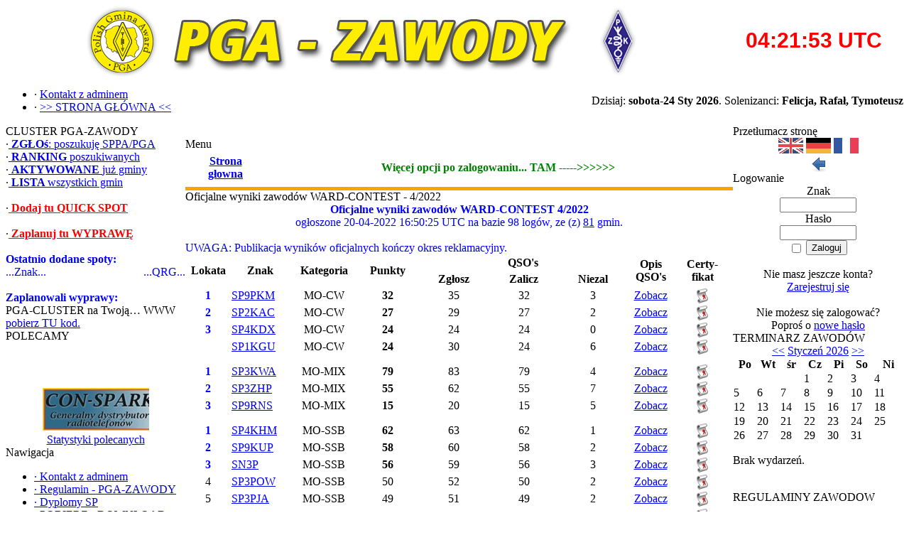

--- FILE ---
content_type: text/html; charset=UTF-8
request_url: https://pga-zawody.pzk.pl/Nowy/wyniki.php?rok=2022&mc=4&dz=18&fk_dxstn=WA&zaw=WARD-CONTEST
body_size: 9820
content:
<!DOCTYPE html PUBLIC '-//W3C//DTD XHTML 1.0 Transitional//EN' 'http://www.w3.org/TR/xhtml1/DTD/xhtml1-transitional.dtd'>
<html xmlns='http://www.w3.org/1999/xhtml' xml:lang='pl' lang='pl'>
<head>
<title>ROBOT PGA-ZAWODY</title>
<meta http-equiv='Content-Type' content='text/html; charset=iso-8859-2' />
<meta name='description' content='ROBOT PGA-ZAWODY' />
<meta name='keywords' content='PGA,zawody,pzk' />
<link rel='stylesheet' href='../themes/Gillette_Blue/styles.css' type='text/css' media='screen' />
<link rel='shortcut icon' href='../images/favicon.ico' type='image/x-icon' />
<script type='text/javascript' src='../includes/jquery/jquery.js'></script>
<script type='text/javascript' src='../includes/jscript.js'></script>
</head>
<body>
<table cellpadding='0' cellspacing='0' width='100%'>
<tr>
<td class='full-header'><center><a href='https://pga-zawody.pzk.pl/'><img src='../images/baner1.png' alt='ROBOT PGA-ZAWODY' style='border: 0;' /></a>
</td><td class='full-header'><center><iframe src='https://free.timeanddate.com/clock/i2wcnuut/tlpl31/fn3/fs30/fcf00/tct/pct/ftb/th1/ta1' frameborder='0' width='200' height='37' allowTransparency='true'></iframe>
</td></tr>
</table>
<table cellpadding='0' cellspacing='0' width='100%'>
<tr>
<td class='sub-header-left'></td>
<td class='sub-header'><ul>
<li class='white first-link'> <span class='bullet'>&middot;</span> <a href='../contact.php'>
<span>Kontakt z adminem</span></a></li>
<li class='white'> <span class='bullet'>&middot;</span> <a href='../index.php'>
<span>&gt;&gt; STRONA GŁÓWNA &lt;&lt;</span></a></li>
</ul>
</td>
<td align='right' class='sub-header'>Dzisiaj:<b> sobota-24 Sty 2026</b>.  Solenizanci: <b>Felicja, Rafał, Tymoteusz
</b></td>
<td class='sub-header-right'></td>
</tr>
</table>
<table cellpadding='0' cellspacing='0' width='100%' class='side-both'>
<tr>
<td class='side-border-left' valign='top'><table cellpadding='0' cellspacing='0' width='100%'>
<tr>
<td class='scapmain-left'></td>
<td class='scapmain'>CLUSTER PGA-ZAWODY</td>
<td class='scapmain-right'></td>
</tr>
</table>
<table cellpadding='0' cellspacing='0' width='100%' class='spacer'>
<tr>
<td class='side-body'>
﻿<span class='bullet'>&middot;</span><a href='../szukam.php' class='side'> <b>ZGŁOś</b>: poszukuję SPPA/PGA</a><br><span class='bullet'>&middot;</span><a href='../usuallysearch.php' class='side'> <b>RANKING </b>poszukiwanych</a><br><span class='bullet'>&middot;</span><a href='../lastactived.php' class='side'> <b>AKTYWOWANE </b>już gminy</a><br><span class='bullet'>&middot;</span><a href='../lista.php' class='side'> <b>LISTA </b>wszystkich gmin</a><br><br><span class='bullet'>&middot;</span><a href='../infusions/Wyprawy/wyprawy.php' class='side'><font color='red'><b> Dodaj tu QUICK SPOT</a></b></font><br><br><span class='bullet'>&middot;</span><a href='../infusions/Wyprawy/wyprawy.php#zaplanuj' class='side'><font color='red'><b> Zaplanuj tu WYPRAWĘ</a></b></font><br><br><b><font color='blue'>Ostatnio dodane spoty:</b></font><br><table width='100%' cellpadding='0' cellspacing='0' border='0'><tr><td align='left'><font color='blue'>...Znak...</td><td align='right'><font color='blue'>...QRG...</td></tr></tr></table><br><b><font color='blue'>Zaplanowali wyprawy:</b></font><br>PGA-CLUSTER na Twoją… WWW<br><a href='/viewpage.php?page_id=78'>pobierz TU kod.</b></a></td>
</tr>
</table>
<table cellpadding='0' cellspacing='0' width='100%'>
<tr>
<td class='scapmain-left'></td>
<td class='scapmain'>POLECAMY</td>
<td class='scapmain-right'></td>
</tr>
</table>
<table cellpadding='0' cellspacing='0' width='100%' class='spacer'>
<tr>
<td class='side-body'>
<script type='text/javascript'>
	nereidFadeObjects = new Object();
	nereidFadeTimers = new Object();
	function nereidFade(object, destOp, rate, delta){
		if (!document.all)
	return
		if (object != '[object]'){  //do this so I can take a string too
	setTimeout('nereidFade('+object+','+destOp+','+rate+','+delta+')',0);
	return;
}
	clearTimeout(nereidFadeTimers[object.sourceIndex]);
	diff = destOp-object.filters.alpha.opacity;
	direction = 1;
		if (object.filters.alpha.opacity > destOp){
	direction = -1;
}
	delta=Math.min(direction*diff,delta);
	object.filters.alpha.opacity+=direction*delta;
		if (object.filters.alpha.opacity != destOp){
	nereidFadeObjects[object.sourceIndex]=object;
	nereidFadeTimers[object.sourceIndex]=setTimeout('nereidFade(nereidFadeObjects['+object.sourceIndex+'],'+destOp+','+rate+','+delta+')',rate);
	}
}
	</script><table cellpadding='4' cellspacing='0' border='0' width='100%' align='center'><tr><td align='center'>
<marquee behavior='scroll' align='center' valign='bottom' direction='up' width='150' height='120' scrollamount='1' scrolldelay='1' onmouseover='this.stop()' onmouseout='this.start()'>
<center><a href='../infusions/button_panel/button.php?button_id=10' target='_blank'><img src='/images/Conspark3.jpg' border='0'  onMouseOver='nereidFade(this,100,10,30)' onMouseOut='nereidFade(this,30,10,5)' title='CONSPARK' alt='CONSPARK' /></a></center><br />
<center><a href='../infusions/button_panel/button.php?button_id=12' target='_blank'><img src='/images/sp1bks1.png' border='0'  onMouseOver='nereidFade(this,100,10,30)' onMouseOut='nereidFade(this,30,10,5)' title=' SP1BKS anteny ' alt=' SP1BKS anteny ' /></a></center><br />
<center><a href='../infusions/button_panel/button.php?button_id=22' target='_blank'><img src='https://ot20.pzk.org.pl/ralbutton.jpg' border='0'  onMouseOver='nereidFade(this,100,10,30)' onMouseOut='nereidFade(this,30,10,5)' title='RAL' alt='RAL' /></a></center><br />
<center><a href='../infusions/button_panel/button.php?button_id=24' target='_blank'><img src='/images/Baner SPCWC_b.jpg' border='0'  onMouseOver='nereidFade(this,100,10,30)' onMouseOut='nereidFade(this,30,10,5)' title='Baner SPCWC_b.jpg' alt='Baner SPCWC_b.jpg' /></a></center><br />
<center><a href='../infusions/button_panel/button.php?button_id=3' target='_blank'><img src='/images/sp7dqr_a.jpg' border='0'  onMouseOver='nereidFade(this,100,10,30)' onMouseOut='nereidFade(this,30,10,5)' title='SP7DQR portal' alt='SP7DQR portal' /></a></center><br />
</marquee>
</td></tr></table>
<center><a href='../infusions/button_panel/button_client.php'>Statystyki polecanych </a></center></td>
</tr>
</table>
<table cellpadding='0' cellspacing='0' width='100%'>
<tr>
<td class='scapmain-left'></td>
<td class='scapmain'>Nawigacja</td>
<td class='scapmain-right'></td>
</tr>
</table>
<table cellpadding='0' cellspacing='0' width='100%' class='spacer'>
<tr>
<td class='side-body'>
<div id='navigation'>
<ul>
<li class='first-link'>
<a href='../contact.php' class='side'><span class='bullet'>&middot;</span>
<span>Kontakt z adminem</span></a></li>
<li>
<a href="https://pga-zawody.pzk.pl/print.php?type=T" class='side'><span class='bullet'>&middot;</span>
<span>Regulamin - PGA-ZAWODY</span></a></li>
<li>
<a href='https://sp5kp.pzk.pl/dyplomy/' class='side'><span class='bullet'>&middot;</span>
<span>Dyplomy SP</span></a></li>
<li>
<a href='../downloads.php' class='side'><span class='bullet'>&middot;</span>
<span>POBIERZ - DOWNLOAD</span></a></li>
<li>
<a href='http://www.spga.pl/index.php' class='side'><span class='bullet'>&middot;</span>
<span>Program dyplomowy PGA</span></a></li>
<li>
<a href='https://sp5kp.pzk.pl/Results/Kalendarz_SP_2023_KP.pdf' class='side'><span class='bullet'>&middot;</span>
<span>WYNIKI zawodów krajowych</span></a></li>
<li>
<a href='https://pzk.org.pl/news.php' class='side'><span class='bullet'>&middot;</span>
<span>PZK - NEWSY</span></a></li>
<li>
<a href='http://qtc.suchacz.eu/news.php' class='side'><span class='bullet'>&middot;</span>
<span>eQTC-Magazyn Krótkofalow.</span></a></li>
<li>
<a href='https://www.spdxc.org/index.php/lo-res/' class='side'><span class='bullet'>&middot;</span>
<span>SPDX CLUB Lista osiągnięć</span></a></li>
<li>
<a href='https://sp5kp.pzk.pl' class='side'><span class='bullet'>&middot;</span>
<span>SP5KP nowości</span></a></li>
<li>
<a href='http://sp3key.com/' class='side'><span class='bullet'>&middot;</span>
<span>SP3KEY - Nowosolski Klub</span></a></li>
<li>
<a href='http://ot20.pzk.org.pl/start.php' class='side'><span class='bullet'>&middot;</span>
<span>Lubelski OT20 PZK</span></a></li>
<li>
<a href='http://sp7pki.iq24.pl/' class='side'><span class='bullet'>&middot;</span>
<span>SP7PKI - Forum &amp; Giełda</span></a></li>
<li>
<a href='https://pkrvg.org/' class='side'><span class='bullet'>&middot;</span>
<span>PK RVG</span></a></li>
</ul>
</div>
</td>
</tr>
</table>
</td><td class='main-bg' valign='top'><noscript><div class='noscript-message admin-message'><p>O&nbsp;nie! Ta strona potrzebuje włączonej obsługi języka <strong>JavaScript</strong>!</p><p>Twoja przeglądarka nie obsługuje tego języka lub ma wyłączoną jego obsługę. <strong>Włącz wykonywanie kodu JavaScript</strong> w swojej przeglądarce internetowej, aby skorzystać ze wszystkich funkcji strony<br /> lub <strong>skorzystaj</strong> z&nbsp;programu obsługującego język JavaScript, np. <a href='http://firefox.com' rel='nofollow' title='Mozilla Firefox'>Mozilla Firefox</a>, <a href='http://apple.com/safari/' rel='nofollow' title='Apple Safari'>Apple Safari</a>, <a href='http://opera.com' rel='nofollow' title='Opera Web Browser'>Opera</a>, <a href='http://www.google.com/chrome' rel='nofollow' title='Google Chrome'>Google Chrome</a> lub <a href='http://www.microsoft.com/windows/internet-explorer/' rel='nofollow' title='Windows Internet Explorer'>Windows Internet Explorer</a> w&nbsp;wersji wyższej niż 6.</p></div>
</noscript>
<!--error_handler-->
﻿<table cellpadding='0' cellspacing='0' width='100%'>
<tr>
<td class='capmain-left'></td>
<td class='capmain'>Menu</td>
<td class='capmain-right'></td>
</tr>
</table>
<table cellpadding='0' cellspacing='0' width='100%' class='spacer'>
<tr>
<td class='main-body'>
<table align='center' cellpadding='3' cellspacing='3' width='100%' class='tbl1'>
	<tr><td class='poll' align='center' ><a href='zawody.php'><b>Strona <br>głowna</a></b></td><td class='poll' align='center' ><font color='green'><b>Więcej opcji po zalogowaniu...    TAM ----->>>>>> </font></b></td><tr></table></td>
</tr><tr>
<td style='height:5px;background-color:#f6a504;'></td>
</tr>
</table>
<table cellpadding='0' cellspacing='0' width='100%'>
<tr>
<td class='capmain-left'></td>
<td class='capmain'>Oficjalne wyniki zawodów WARD-CONTEST - 4/2022</td>
<td class='capmain-right'></td>
</tr>
</table>
<table cellpadding='0' cellspacing='0' width='100%' class='spacer'>
<tr>
<td class='main-body'>
<center><b><font color='blue'>Oficjalne wyniki zawodów WARD-CONTEST 4/2022 </b><br>ogłoszone 20-04-2022 16:50:25 UTC na bazie 98 logów, ze (z) <a href='aktywne_gminy.php?rok=2022&mc=4&dz=18&fk_dxstn=WARD-CONTEST'>81</a> gmin.<br><br></center><left><font color='blue'>UWAGA: Publikacja wyników oficjalnych kończy okres reklamacyjny.</font></center><font color='black'><table align='center' cellpadding='1' cellspacing='1' width='100%' class='tbl-border'><tr><td rowspan='2' class='tbl-border' align='center' width='60'><b>Lokata</b></td>
					<td rowspan='2' class='tbl-border' align='center' width='80'><b>Znak</b></td>
					<td rowspan='2' class='tbl-border' align='center' width='80'><b>Kategoria</b></td>
					<td rowspan='2' class='tbl-border' align='center' width='80'><b>Punkty</b></td>
					<td colspan='3' class='tbl-border' align='center' style='height:20px;'><b>QSO's</b></td>
					<td rowspan='2' class='tbl-border' align='center' width='60'><b>Opis<br>QSO's</b></td><td rowspan='2' class='tbl-border' align='center' width='80'><b>Certy-<br>fikat</b></td></tr><tr><td class='tbl-border' align='center' style='height:20px;'><b>Zgłosz</b></td>
					<td class='tbl-border' align='center' style='height:20px;'><b>Zalicz</b></td>
					<td class='tbl-border' align='center' style='height:20px;'><b>Niezal</b></td><tr><td class='side-body' align='center' style='white-space:nowrap;' align='center'><font color='blue'><b>1</b></font></td> <td class='side-body' style='white-space:nowrap' align='left'><a href='http://www.qrz.com/db/SP9PKM' target='_blank' title='Skok do QRZ.com'>SP9PKM</td>
								<td class='side-body' style='white-space:nowrap' align='center' >MO-CW</td>
								<td class='side-body' style='white-space:nowrap' align='center'><b>32</b></td>
								<td class='side-body' style='white-space:nowrap' align='center'>35</td><td class='side-body' style='white-space:nowrap' align='center'>32</td>
								<td class='side-body' style='white-space:nowrap' align='center'>3</td>
								<td class='side-body' style='white-space:nowrap' align='center'><a href='bledy.php?rok=2022&mc=4&dz=18&operators=SP9PKM&fk_dxstn=WA&zaw=WARD-CONTEST&nie=3&qso=35'  title='Szczegółowy opis QSO' >Zobacz</a></td><td class='side-body' style='white-space:nowrap' align='center'><a href='../Nowy/certgen/generowanie.php?rok=2022&mc=4&zaw=WARD-CONTEST&call1=SP9PKM&opmode=MO-CW' target='_blank' title='Pobierz certyfikat'><img src='../images/dyplomikona.png' border='0'></a>
</td><tr><td class='side-body' align='center' style='white-space:nowrap' align='center'><font color='blue'><b>2</b></font></td> <td class='side-body' style='white-space:nowrap' align='left'><a href='http://www.qrz.com/db/SP2KAC' target='_blank' title='Skok do QRZ.com'>SP2KAC</td>
								<td class='side-body' style='white-space:nowrap' align='center' >MO-CW</td>
								<td class='side-body' style='white-space:nowrap' align='center'><b>27</b></td>
								<td class='side-body' style='white-space:nowrap' align='center'>29</td><td class='side-body' style='white-space:nowrap' align='center'>27</td>
								<td class='side-body' style='white-space:nowrap' align='center'>2</td>
								<td class='side-body' style='white-space:nowrap' align='center'><a href='bledy.php?rok=2022&mc=4&dz=18&operators=SP2KAC&fk_dxstn=WA&zaw=WARD-CONTEST&nie=2&qso=29'  title='Szczegółowy opis QSO' >Zobacz</a></td><td class='side-body' style='white-space:nowrap' align='center'><a href='../Nowy/certgen/generowanie.php?rok=2022&mc=4&zaw=WARD-CONTEST&call1=SP2KAC&opmode=MO-CW' target='_blank' title='Pobierz certyfikat'><img src='../images/dyplomikona.png' border='0'></a>
</td><tr><td class='side-body' align='center' style='white-space:nowrap' align='center'><font color='blue'><b>3</b></font></td> <td class='side-body' style='white-space:nowrap' align='left'><a href='http://www.qrz.com/db/SP4KDX' target='_blank' title='Skok do QRZ.com'>SP4KDX</td>
								<td class='side-body' style='white-space:nowrap' align='center' >MO-CW</td>
								<td class='side-body' style='white-space:nowrap' align='center'><b>24</b></td>
								<td class='side-body' style='white-space:nowrap' align='center'>24</td><td class='side-body' style='white-space:nowrap' align='center'>24</td>
								<td class='side-body' style='white-space:nowrap' align='center'>0</td>
								<td class='side-body' style='white-space:nowrap' align='center'><a href='bledy.php?rok=2022&mc=4&dz=18&operators=SP4KDX&fk_dxstn=WA&zaw=WARD-CONTEST&nie=0&qso=24'  title='Szczegółowy opis QSO' >Zobacz</a></td><td class='side-body' style='white-space:nowrap' align='center'><a href='../Nowy/certgen/generowanie.php?rok=2022&mc=4&zaw=WARD-CONTEST&call1=SP4KDX&opmode=MO-CW' target='_blank' title='Pobierz certyfikat'><img src='../images/dyplomikona.png' border='0'></a>
</td><tr><td class='side-body' align='center' style='white-space:nowrap' align='center'></td> <td class='side-body' style='white-space:nowrap' align='left'><a href='http://www.qrz.com/db/SP1KGU' target='_blank' title='Skok do QRZ.com'>SP1KGU</td>
								<td class='side-body' style='white-space:nowrap' align='center' >MO-CW</td>
								<td class='side-body' style='white-space:nowrap' align='center'><b>24</b></td>
								<td class='side-body' style='white-space:nowrap' align='center'>30</td><td class='side-body' style='white-space:nowrap' align='center'>24</td>
								<td class='side-body' style='white-space:nowrap' align='center'>6</td>
								<td class='side-body' style='white-space:nowrap' align='center'><a href='bledy.php?rok=2022&mc=4&dz=18&operators=SP1KGU&fk_dxstn=WA&zaw=WARD-CONTEST&nie=6&qso=30'  title='Szczegółowy opis QSO' >Zobacz</a></td><td class='side-body' style='white-space:nowrap' align='center'><a href='../Nowy/certgen/generowanie.php?rok=2022&mc=4&zaw=WARD-CONTEST&call1=SP1KGU&opmode=MO-CW' target='_blank' title='Pobierz certyfikat'><img src='../images/dyplomikona.png' border='0'></a>
</td></tr><td class='tbl-border' colspan='11'style='height:8px;'></td><tr><td class='side-body' align='center' style='white-space:nowrap;' align='center'><font color='blue'><b>1</b></font></td> <td class='side-body' style='white-space:nowrap' align='left'><a href='http://www.qrz.com/db/SP3KWA' target='_blank' title='Skok do QRZ.com'>SP3KWA</td>
								<td class='side-body' style='white-space:nowrap' align='center' >MO-MIX</td>
								<td class='side-body' style='white-space:nowrap' align='center'><b>79</b></td>
								<td class='side-body' style='white-space:nowrap' align='center'>83</td><td class='side-body' style='white-space:nowrap' align='center'>79</td>
								<td class='side-body' style='white-space:nowrap' align='center'>4</td>
								<td class='side-body' style='white-space:nowrap' align='center'><a href='bledy.php?rok=2022&mc=4&dz=18&operators=SP3KWA&fk_dxstn=WA&zaw=WARD-CONTEST&nie=4&qso=83'  title='Szczegółowy opis QSO' >Zobacz</a></td><td class='side-body' style='white-space:nowrap' align='center'><a href='../Nowy/certgen/generowanie.php?rok=2022&mc=4&zaw=WARD-CONTEST&call1=SP3KWA&opmode=MO-MIX' target='_blank' title='Pobierz certyfikat'><img src='../images/dyplomikona.png' border='0'></a>
</td><tr><td class='side-body' align='center' style='white-space:nowrap' align='center'><font color='blue'><b>2</b></font></td> <td class='side-body' style='white-space:nowrap' align='left'><a href='http://www.qrz.com/db/SP3ZHP' target='_blank' title='Skok do QRZ.com'>SP3ZHP</td>
								<td class='side-body' style='white-space:nowrap' align='center' >MO-MIX</td>
								<td class='side-body' style='white-space:nowrap' align='center'><b>55</b></td>
								<td class='side-body' style='white-space:nowrap' align='center'>62</td><td class='side-body' style='white-space:nowrap' align='center'>55</td>
								<td class='side-body' style='white-space:nowrap' align='center'>7</td>
								<td class='side-body' style='white-space:nowrap' align='center'><a href='bledy.php?rok=2022&mc=4&dz=18&operators=SP3ZHP&fk_dxstn=WA&zaw=WARD-CONTEST&nie=7&qso=62'  title='Szczegółowy opis QSO' >Zobacz</a></td><td class='side-body' style='white-space:nowrap' align='center'><a href='../Nowy/certgen/generowanie.php?rok=2022&mc=4&zaw=WARD-CONTEST&call1=SP3ZHP&opmode=MO-MIX' target='_blank' title='Pobierz certyfikat'><img src='../images/dyplomikona.png' border='0'></a>
</td><tr><td class='side-body' align='center' style='white-space:nowrap' align='center'><font color='blue'><b>3</b></font></td> <td class='side-body' style='white-space:nowrap' align='left'><a href='http://www.qrz.com/db/SP9RNS' target='_blank' title='Skok do QRZ.com'>SP9RNS</td>
								<td class='side-body' style='white-space:nowrap' align='center' >MO-MIX</td>
								<td class='side-body' style='white-space:nowrap' align='center'><b>15</b></td>
								<td class='side-body' style='white-space:nowrap' align='center'>20</td><td class='side-body' style='white-space:nowrap' align='center'>15</td>
								<td class='side-body' style='white-space:nowrap' align='center'>5</td>
								<td class='side-body' style='white-space:nowrap' align='center'><a href='bledy.php?rok=2022&mc=4&dz=18&operators=SP9RNS&fk_dxstn=WA&zaw=WARD-CONTEST&nie=5&qso=20'  title='Szczegółowy opis QSO' >Zobacz</a></td><td class='side-body' style='white-space:nowrap' align='center'><a href='../Nowy/certgen/generowanie.php?rok=2022&mc=4&zaw=WARD-CONTEST&call1=SP9RNS&opmode=MO-MIX' target='_blank' title='Pobierz certyfikat'><img src='../images/dyplomikona.png' border='0'></a>
</td></tr><td class='tbl-border' colspan='11'style='height:8px;'></td><tr><td class='side-body' align='center' style='white-space:nowrap;' align='center'><font color='blue'><b>1</b></font></td> <td class='side-body' style='white-space:nowrap' align='left'><a href='http://www.qrz.com/db/SP4KHM' target='_blank' title='Skok do QRZ.com'>SP4KHM</td>
								<td class='side-body' style='white-space:nowrap' align='center' >MO-SSB</td>
								<td class='side-body' style='white-space:nowrap' align='center'><b>62</b></td>
								<td class='side-body' style='white-space:nowrap' align='center'>63</td><td class='side-body' style='white-space:nowrap' align='center'>62</td>
								<td class='side-body' style='white-space:nowrap' align='center'>1</td>
								<td class='side-body' style='white-space:nowrap' align='center'><a href='bledy.php?rok=2022&mc=4&dz=18&operators=SP4KHM&fk_dxstn=WA&zaw=WARD-CONTEST&nie=1&qso=63'  title='Szczegółowy opis QSO' >Zobacz</a></td><td class='side-body' style='white-space:nowrap' align='center'><a href='../Nowy/certgen/generowanie.php?rok=2022&mc=4&zaw=WARD-CONTEST&call1=SP4KHM&opmode=MO-SSB' target='_blank' title='Pobierz certyfikat'><img src='../images/dyplomikona.png' border='0'></a>
</td><tr><td class='side-body' align='center' style='white-space:nowrap' align='center'><font color='blue'><b>2</b></font></td> <td class='side-body' style='white-space:nowrap' align='left'><a href='http://www.qrz.com/db/SP9KUP' target='_blank' title='Skok do QRZ.com'>SP9KUP</td>
								<td class='side-body' style='white-space:nowrap' align='center' >MO-SSB</td>
								<td class='side-body' style='white-space:nowrap' align='center'><b>58</b></td>
								<td class='side-body' style='white-space:nowrap' align='center'>60</td><td class='side-body' style='white-space:nowrap' align='center'>58</td>
								<td class='side-body' style='white-space:nowrap' align='center'>2</td>
								<td class='side-body' style='white-space:nowrap' align='center'><a href='bledy.php?rok=2022&mc=4&dz=18&operators=SP9KUP&fk_dxstn=WA&zaw=WARD-CONTEST&nie=2&qso=60'  title='Szczegółowy opis QSO' >Zobacz</a></td><td class='side-body' style='white-space:nowrap' align='center'><a href='../Nowy/certgen/generowanie.php?rok=2022&mc=4&zaw=WARD-CONTEST&call1=SP9KUP&opmode=MO-SSB' target='_blank' title='Pobierz certyfikat'><img src='../images/dyplomikona.png' border='0'></a>
</td><tr><td class='side-body' align='center' style='white-space:nowrap' align='center'><font color='blue'><b>3</b></font></td> <td class='side-body' style='white-space:nowrap' align='left'><a href='http://www.qrz.com/db/SN3P' target='_blank' title='Skok do QRZ.com'>SN3P</td>
								<td class='side-body' style='white-space:nowrap' align='center' >MO-SSB</td>
								<td class='side-body' style='white-space:nowrap' align='center'><b>56</b></td>
								<td class='side-body' style='white-space:nowrap' align='center'>59</td><td class='side-body' style='white-space:nowrap' align='center'>56</td>
								<td class='side-body' style='white-space:nowrap' align='center'>3</td>
								<td class='side-body' style='white-space:nowrap' align='center'><a href='bledy.php?rok=2022&mc=4&dz=18&operators=SN3P&fk_dxstn=WA&zaw=WARD-CONTEST&nie=3&qso=59'  title='Szczegółowy opis QSO' >Zobacz</a></td><td class='side-body' style='white-space:nowrap' align='center'><a href='../Nowy/certgen/generowanie.php?rok=2022&mc=4&zaw=WARD-CONTEST&call1=SN3P&opmode=MO-SSB' target='_blank' title='Pobierz certyfikat'><img src='../images/dyplomikona.png' border='0'></a>
</td><tr><td class='side-body' align='center' style='white-space:nowrap' align='center'>4</td> <td class='side-body' style='white-space:nowrap' align='left'><a href='http://www.qrz.com/db/SP3POW' target='_blank' title='Skok do QRZ.com'>SP3POW</td>
								<td class='side-body' style='white-space:nowrap' align='center' >MO-SSB</td>
								<td class='side-body' style='white-space:nowrap' align='center'>50</td>
								<td class='side-body' style='white-space:nowrap' align='center'>52</td><td class='side-body' style='white-space:nowrap' align='center'>50</td>
								<td class='side-body' style='white-space:nowrap' align='center'>2</td>
								<td class='side-body' style='white-space:nowrap' align='center'><a href='bledy.php?rok=2022&mc=4&dz=18&operators=SP3POW&fk_dxstn=WA&zaw=WARD-CONTEST&nie=2&qso=52'  title='Szczegółowy opis QSO' >Zobacz</a></td><td class='side-body' style='white-space:nowrap' align='center'><a href='../Nowy/certgen/generowanie.php?rok=2022&mc=4&zaw=WARD-CONTEST&call1=SP3POW&opmode=MO-SSB' target='_blank' title='Pobierz certyfikat'><img src='../images/dyplomikona.png' border='0'></a>
</td><tr><td class='side-body' align='center' style='white-space:nowrap' align='center'>5</td> <td class='side-body' style='white-space:nowrap' align='left'><a href='http://www.qrz.com/db/SP3PJA' target='_blank' title='Skok do QRZ.com'>SP3PJA</td>
								<td class='side-body' style='white-space:nowrap' align='center' >MO-SSB</td>
								<td class='side-body' style='white-space:nowrap' align='center'>49</td>
								<td class='side-body' style='white-space:nowrap' align='center'>51</td><td class='side-body' style='white-space:nowrap' align='center'>49</td>
								<td class='side-body' style='white-space:nowrap' align='center'>2</td>
								<td class='side-body' style='white-space:nowrap' align='center'><a href='bledy.php?rok=2022&mc=4&dz=18&operators=SP3PJA&fk_dxstn=WA&zaw=WARD-CONTEST&nie=2&qso=51'  title='Szczegółowy opis QSO' >Zobacz</a></td><td class='side-body' style='white-space:nowrap' align='center'><a href='../Nowy/certgen/generowanie.php?rok=2022&mc=4&zaw=WARD-CONTEST&call1=SP3PJA&opmode=MO-SSB' target='_blank' title='Pobierz certyfikat'><img src='../images/dyplomikona.png' border='0'></a>
</td><tr><td class='side-body' align='center' style='white-space:nowrap' align='center'>6</td> <td class='side-body' style='white-space:nowrap' align='left'><a href='http://www.qrz.com/db/SP4KGK' target='_blank' title='Skok do QRZ.com'>SP4KGK</td>
								<td class='side-body' style='white-space:nowrap' align='center' >MO-SSB</td>
								<td class='side-body' style='white-space:nowrap' align='center'>48</td>
								<td class='side-body' style='white-space:nowrap' align='center'>49</td><td class='side-body' style='white-space:nowrap' align='center'>48</td>
								<td class='side-body' style='white-space:nowrap' align='center'>1</td>
								<td class='side-body' style='white-space:nowrap' align='center'><a href='bledy.php?rok=2022&mc=4&dz=18&operators=SP4KGK&fk_dxstn=WA&zaw=WARD-CONTEST&nie=1&qso=49'  title='Szczegółowy opis QSO' >Zobacz</a></td><td class='side-body' style='white-space:nowrap' align='center'><a href='../Nowy/certgen/generowanie.php?rok=2022&mc=4&zaw=WARD-CONTEST&call1=SP4KGK&opmode=MO-SSB' target='_blank' title='Pobierz certyfikat'><img src='../images/dyplomikona.png' border='0'></a>
</td><tr><td class='side-body' align='center' style='white-space:nowrap' align='center'>7</td> <td class='side-body' style='white-space:nowrap' align='left'><a href='http://www.qrz.com/db/SP9KJU' target='_blank' title='Skok do QRZ.com'>SP9KJU</td>
								<td class='side-body' style='white-space:nowrap' align='center' >MO-SSB</td>
								<td class='side-body' style='white-space:nowrap' align='center'>37</td>
								<td class='side-body' style='white-space:nowrap' align='center'>40</td><td class='side-body' style='white-space:nowrap' align='center'>37</td>
								<td class='side-body' style='white-space:nowrap' align='center'>3</td>
								<td class='side-body' style='white-space:nowrap' align='center'><a href='bledy.php?rok=2022&mc=4&dz=18&operators=SP9KJU&fk_dxstn=WA&zaw=WARD-CONTEST&nie=3&qso=40'  title='Szczegółowy opis QSO' >Zobacz</a></td><td class='side-body' style='white-space:nowrap' align='center'><a href='../Nowy/certgen/generowanie.php?rok=2022&mc=4&zaw=WARD-CONTEST&call1=SP9KJU&opmode=MO-SSB' target='_blank' title='Pobierz certyfikat'><img src='../images/dyplomikona.png' border='0'></a>
</td><tr><td class='side-body' align='center' style='white-space:nowrap' align='center'>8</td> <td class='side-body' style='white-space:nowrap' align='left'><a href='http://www.qrz.com/db/SP3POB' target='_blank' title='Skok do QRZ.com'>SP3POB</td>
								<td class='side-body' style='white-space:nowrap' align='center' >MO-SSB</td>
								<td class='side-body' style='white-space:nowrap' align='center'>31</td>
								<td class='side-body' style='white-space:nowrap' align='center'>33</td><td class='side-body' style='white-space:nowrap' align='center'>31</td>
								<td class='side-body' style='white-space:nowrap' align='center'>2</td>
								<td class='side-body' style='white-space:nowrap' align='center'><a href='bledy.php?rok=2022&mc=4&dz=18&operators=SP3POB&fk_dxstn=WA&zaw=WARD-CONTEST&nie=2&qso=33'  title='Szczegółowy opis QSO' >Zobacz</a></td><td class='side-body' style='white-space:nowrap' align='center'><a href='../Nowy/certgen/generowanie.php?rok=2022&mc=4&zaw=WARD-CONTEST&call1=SP3POB&opmode=MO-SSB' target='_blank' title='Pobierz certyfikat'><img src='../images/dyplomikona.png' border='0'></a>
</td><tr><td class='side-body' align='center' style='white-space:nowrap' align='center'>9</td> <td class='side-body' style='white-space:nowrap' align='left'><a href='http://www.qrz.com/db/HF200IL' target='_blank' title='Skok do QRZ.com'>HF200IL</td>
								<td class='side-body' style='white-space:nowrap' align='center' >MO-SSB</td>
								<td class='side-body' style='white-space:nowrap' align='center'>26</td>
								<td class='side-body' style='white-space:nowrap' align='center'>27</td><td class='side-body' style='white-space:nowrap' align='center'>26</td>
								<td class='side-body' style='white-space:nowrap' align='center'>1</td>
								<td class='side-body' style='white-space:nowrap' align='center'><a href='bledy.php?rok=2022&mc=4&dz=18&operators=HF200IL&fk_dxstn=WA&zaw=WARD-CONTEST&nie=1&qso=27'  title='Szczegółowy opis QSO' >Zobacz</a></td><td class='side-body' style='white-space:nowrap' align='center'><a href='../Nowy/certgen/generowanie.php?rok=2022&mc=4&zaw=WARD-CONTEST&call1=HF200IL&opmode=MO-SSB' target='_blank' title='Pobierz certyfikat'><img src='../images/dyplomikona.png' border='0'></a>
</td><tr><td class='side-body' align='center' style='white-space:nowrap' align='center'>10</td> <td class='side-body' style='white-space:nowrap' align='left'><a href='http://www.qrz.com/db/3Z200IL' target='_blank' title='Skok do QRZ.com'>3Z200IL</td>
								<td class='side-body' style='white-space:nowrap' align='center' >MO-SSB</td>
								<td class='side-body' style='white-space:nowrap' align='center'>19</td>
								<td class='side-body' style='white-space:nowrap' align='center'>20</td><td class='side-body' style='white-space:nowrap' align='center'>19</td>
								<td class='side-body' style='white-space:nowrap' align='center'>1</td>
								<td class='side-body' style='white-space:nowrap' align='center'><a href='bledy.php?rok=2022&mc=4&dz=18&operators=3Z200IL&fk_dxstn=WA&zaw=WARD-CONTEST&nie=1&qso=20'  title='Szczegółowy opis QSO' >Zobacz</a></td><td class='side-body' style='white-space:nowrap' align='center'><a href='../Nowy/certgen/generowanie.php?rok=2022&mc=4&zaw=WARD-CONTEST&call1=3Z200IL&opmode=MO-SSB' target='_blank' title='Pobierz certyfikat'><img src='../images/dyplomikona.png' border='0'></a>
</td><tr><td class='side-body' align='center' style='white-space:nowrap' align='center'>11</td> <td class='side-body' style='white-space:nowrap' align='left'><a href='http://www.qrz.com/db/SP1KZE' target='_blank' title='Skok do QRZ.com'>SP1KZE</td>
								<td class='side-body' style='white-space:nowrap' align='center' >MO-SSB</td>
								<td class='side-body' style='white-space:nowrap' align='center'>15</td>
								<td class='side-body' style='white-space:nowrap' align='center'>15</td><td class='side-body' style='white-space:nowrap' align='center'>15</td>
								<td class='side-body' style='white-space:nowrap' align='center'>0</td>
								<td class='side-body' style='white-space:nowrap' align='center'><a href='bledy.php?rok=2022&mc=4&dz=18&operators=SP1KZE&fk_dxstn=WA&zaw=WARD-CONTEST&nie=0&qso=15'  title='Szczegółowy opis QSO' >Zobacz</a></td><td class='side-body' style='white-space:nowrap' align='center'><a href='../Nowy/certgen/generowanie.php?rok=2022&mc=4&zaw=WARD-CONTEST&call1=SP1KZE&opmode=MO-SSB' target='_blank' title='Pobierz certyfikat'><img src='../images/dyplomikona.png' border='0'></a>
</td></tr><td class='tbl-border' colspan='11'style='height:8px;'></td><tr><td class='side-body' align='center' style='white-space:nowrap;' align='center'><font color='blue'><b>1</b></font></td> <td class='side-body' style='white-space:nowrap' align='left'><a href='http://www.qrz.com/db/LY2MM' target='_blank' title='Skok do QRZ.com'>LY2MM</td>
								<td class='side-body' style='white-space:nowrap' align='center' >OPEN-CW</td>
								<td class='side-body' style='white-space:nowrap' align='center'><b>30</b></td>
								<td class='side-body' style='white-space:nowrap' align='center'>34</td><td class='side-body' style='white-space:nowrap' align='center'>30</td>
								<td class='side-body' style='white-space:nowrap' align='center'>4</td>
								<td class='side-body' style='white-space:nowrap' align='center'><a href='bledy.php?rok=2022&mc=4&dz=18&operators=LY2MM&fk_dxstn=WA&zaw=WARD-CONTEST&nie=4&qso=34'  title='Szczegółowy opis QSO' >Zobacz</a></td><td class='side-body' style='white-space:nowrap' align='center'><a href='../Nowy/certgen/generowanie.php?rok=2022&mc=4&zaw=WARD-CONTEST&call1=LY2MM&opmode=OPEN-CW' target='_blank' title='Pobierz certyfikat'><img src='../images/dyplomikona.png' border='0'></a>
</td></tr><td class='tbl-border' colspan='11'style='height:8px;'></td><tr><td class='side-body' align='center' style='white-space:nowrap;' align='center'><font color='blue'><b>1</b></font></td> <td class='side-body' style='white-space:nowrap' align='left'><a href='http://www.qrz.com/db/SP1AEN' target='_blank' title='Skok do QRZ.com'>SP1AEN</td>
								<td class='side-body' style='white-space:nowrap' align='center' >SO-CW</td>
								<td class='side-body' style='white-space:nowrap' align='center'><b>36</b></td>
								<td class='side-body' style='white-space:nowrap' align='center'>36</td><td class='side-body' style='white-space:nowrap' align='center'>36</td>
								<td class='side-body' style='white-space:nowrap' align='center'>0</td>
								<td class='side-body' style='white-space:nowrap' align='center'><a href='bledy.php?rok=2022&mc=4&dz=18&operators=SP1AEN&fk_dxstn=WA&zaw=WARD-CONTEST&nie=0&qso=36'  title='Szczegółowy opis QSO' >Zobacz</a></td><td class='side-body' style='white-space:nowrap' align='center'><a href='../Nowy/certgen/generowanie.php?rok=2022&mc=4&zaw=WARD-CONTEST&call1=SP1AEN&opmode=SO-CW' target='_blank' title='Pobierz certyfikat'><img src='../images/dyplomikona.png' border='0'></a>
</td><tr><td class='side-body' align='center' style='white-space:nowrap' align='center'><font color='blue'><b>2</b></font></td> <td class='side-body' style='white-space:nowrap' align='left'><a href='http://www.qrz.com/db/SP7IVO' target='_blank' title='Skok do QRZ.com'>SP7IVO</td>
								<td class='side-body' style='white-space:nowrap' align='center' >SO-CW</td>
								<td class='side-body' style='white-space:nowrap' align='center'><b>35</b></td>
								<td class='side-body' style='white-space:nowrap' align='center'>36</td><td class='side-body' style='white-space:nowrap' align='center'>35</td>
								<td class='side-body' style='white-space:nowrap' align='center'>1</td>
								<td class='side-body' style='white-space:nowrap' align='center'><a href='bledy.php?rok=2022&mc=4&dz=18&operators=SP7IVO&fk_dxstn=WA&zaw=WARD-CONTEST&nie=1&qso=36'  title='Szczegółowy opis QSO' >Zobacz</a></td><td class='side-body' style='white-space:nowrap' align='center'><a href='../Nowy/certgen/generowanie.php?rok=2022&mc=4&zaw=WARD-CONTEST&call1=SP7IVO&opmode=SO-CW' target='_blank' title='Pobierz certyfikat'><img src='../images/dyplomikona.png' border='0'></a>
</td><tr><td class='side-body' align='center' style='white-space:nowrap' align='center'><font color='blue'><b>3</b></font></td> <td class='side-body' style='white-space:nowrap' align='left'><a href='http://www.qrz.com/db/SP4AWE' target='_blank' title='Skok do QRZ.com'>SP4AWE</td>
								<td class='side-body' style='white-space:nowrap' align='center' >SO-CW</td>
								<td class='side-body' style='white-space:nowrap' align='center'><b>34</b></td>
								<td class='side-body' style='white-space:nowrap' align='center'>35</td><td class='side-body' style='white-space:nowrap' align='center'>34</td>
								<td class='side-body' style='white-space:nowrap' align='center'>1</td>
								<td class='side-body' style='white-space:nowrap' align='center'><a href='bledy.php?rok=2022&mc=4&dz=18&operators=SP4AWE&fk_dxstn=WA&zaw=WARD-CONTEST&nie=1&qso=35'  title='Szczegółowy opis QSO' >Zobacz</a></td><td class='side-body' style='white-space:nowrap' align='center'><a href='../Nowy/certgen/generowanie.php?rok=2022&mc=4&zaw=WARD-CONTEST&call1=SP4AWE&opmode=SO-CW' target='_blank' title='Pobierz certyfikat'><img src='../images/dyplomikona.png' border='0'></a>
</td><tr><td class='side-body' align='center' style='white-space:nowrap' align='center'>4</td> <td class='side-body' style='white-space:nowrap' align='left'><a href='http://www.qrz.com/db/SP3CW' target='_blank' title='Skok do QRZ.com'>SP3CW</td>
								<td class='side-body' style='white-space:nowrap' align='center' >SO-CW</td>
								<td class='side-body' style='white-space:nowrap' align='center'>33</td>
								<td class='side-body' style='white-space:nowrap' align='center'>34</td><td class='side-body' style='white-space:nowrap' align='center'>33</td>
								<td class='side-body' style='white-space:nowrap' align='center'>1</td>
								<td class='side-body' style='white-space:nowrap' align='center'><a href='bledy.php?rok=2022&mc=4&dz=18&operators=SP3CW&fk_dxstn=WA&zaw=WARD-CONTEST&nie=1&qso=34'  title='Szczegółowy opis QSO' >Zobacz</a></td><td class='side-body' style='white-space:nowrap' align='center'><a href='../Nowy/certgen/generowanie.php?rok=2022&mc=4&zaw=WARD-CONTEST&call1=SP3CW&opmode=SO-CW' target='_blank' title='Pobierz certyfikat'><img src='../images/dyplomikona.png' border='0'></a>
</td><tr><td class='side-body' align='center' style='white-space:nowrap' align='center'></td> <td class='side-body' style='white-space:nowrap' align='left'><a href='http://www.qrz.com/db/SP2XX' target='_blank' title='Skok do QRZ.com'>SP2XX</td>
								<td class='side-body' style='white-space:nowrap' align='center' >SO-CW</td>
								<td class='side-body' style='white-space:nowrap' align='center'>33</td>
								<td class='side-body' style='white-space:nowrap' align='center'>38</td><td class='side-body' style='white-space:nowrap' align='center'>33</td>
								<td class='side-body' style='white-space:nowrap' align='center'>5</td>
								<td class='side-body' style='white-space:nowrap' align='center'><a href='bledy.php?rok=2022&mc=4&dz=18&operators=SP2XX&fk_dxstn=WA&zaw=WARD-CONTEST&nie=5&qso=38'  title='Szczegółowy opis QSO' >Zobacz</a></td><td class='side-body' style='white-space:nowrap' align='center'><a href='../Nowy/certgen/generowanie.php?rok=2022&mc=4&zaw=WARD-CONTEST&call1=SP2XX&opmode=SO-CW' target='_blank' title='Pobierz certyfikat'><img src='../images/dyplomikona.png' border='0'></a>
</td><tr><td class='side-body' align='center' style='white-space:nowrap' align='center'>5</td> <td class='side-body' style='white-space:nowrap' align='left'><a href='http://www.qrz.com/db/SO3O' target='_blank' title='Skok do QRZ.com'>SO3O</td>
								<td class='side-body' style='white-space:nowrap' align='center' >SO-CW</td>
								<td class='side-body' style='white-space:nowrap' align='center'>30</td>
								<td class='side-body' style='white-space:nowrap' align='center'>37</td><td class='side-body' style='white-space:nowrap' align='center'>30</td>
								<td class='side-body' style='white-space:nowrap' align='center'>7</td>
								<td class='side-body' style='white-space:nowrap' align='center'><a href='bledy.php?rok=2022&mc=4&dz=18&operators=SO3O&fk_dxstn=WA&zaw=WARD-CONTEST&nie=7&qso=37'  title='Szczegółowy opis QSO' >Zobacz</a></td><td class='side-body' style='white-space:nowrap' align='center'><a href='../Nowy/certgen/generowanie.php?rok=2022&mc=4&zaw=WARD-CONTEST&call1=SO3O&opmode=SO-CW' target='_blank' title='Pobierz certyfikat'><img src='../images/dyplomikona.png' border='0'></a>
</td><tr><td class='side-body' align='center' style='white-space:nowrap' align='center'>6</td> <td class='side-body' style='white-space:nowrap' align='left'><a href='http://www.qrz.com/db/SP5ENG' target='_blank' title='Skok do QRZ.com'>SP5ENG</td>
								<td class='side-body' style='white-space:nowrap' align='center' >SO-CW</td>
								<td class='side-body' style='white-space:nowrap' align='center'>29</td>
								<td class='side-body' style='white-space:nowrap' align='center'>29</td><td class='side-body' style='white-space:nowrap' align='center'>29</td>
								<td class='side-body' style='white-space:nowrap' align='center'>0</td>
								<td class='side-body' style='white-space:nowrap' align='center'><a href='bledy.php?rok=2022&mc=4&dz=18&operators=SP5ENG&fk_dxstn=WA&zaw=WARD-CONTEST&nie=0&qso=29'  title='Szczegółowy opis QSO' >Zobacz</a></td><td class='side-body' style='white-space:nowrap' align='center'><a href='../Nowy/certgen/generowanie.php?rok=2022&mc=4&zaw=WARD-CONTEST&call1=SP5ENG&opmode=SO-CW' target='_blank' title='Pobierz certyfikat'><img src='../images/dyplomikona.png' border='0'></a>
</td><tr><td class='side-body' align='center' style='white-space:nowrap' align='center'>7</td> <td class='side-body' style='white-space:nowrap' align='left'><a href='http://www.qrz.com/db/SP2FAP' target='_blank' title='Skok do QRZ.com'>SP2FAP</td>
								<td class='side-body' style='white-space:nowrap' align='center' >SO-CW</td>
								<td class='side-body' style='white-space:nowrap' align='center'>28</td>
								<td class='side-body' style='white-space:nowrap' align='center'>30</td><td class='side-body' style='white-space:nowrap' align='center'>28</td>
								<td class='side-body' style='white-space:nowrap' align='center'>2</td>
								<td class='side-body' style='white-space:nowrap' align='center'><a href='bledy.php?rok=2022&mc=4&dz=18&operators=SP2FAP&fk_dxstn=WA&zaw=WARD-CONTEST&nie=2&qso=30'  title='Szczegółowy opis QSO' >Zobacz</a></td><td class='side-body' style='white-space:nowrap' align='center'><a href='../Nowy/certgen/generowanie.php?rok=2022&mc=4&zaw=WARD-CONTEST&call1=SP2FAP&opmode=SO-CW' target='_blank' title='Pobierz certyfikat'><img src='../images/dyplomikona.png' border='0'></a>
</td><tr><td class='side-body' align='center' style='white-space:nowrap' align='center'>8</td> <td class='side-body' style='white-space:nowrap' align='left'><a href='http://www.qrz.com/db/SN1F' target='_blank' title='Skok do QRZ.com'>SN1F</td>
								<td class='side-body' style='white-space:nowrap' align='center' >SO-CW</td>
								<td class='side-body' style='white-space:nowrap' align='center'>22</td>
								<td class='side-body' style='white-space:nowrap' align='center'>24</td><td class='side-body' style='white-space:nowrap' align='center'>22</td>
								<td class='side-body' style='white-space:nowrap' align='center'>2</td>
								<td class='side-body' style='white-space:nowrap' align='center'><a href='bledy.php?rok=2022&mc=4&dz=18&operators=SN1F&fk_dxstn=WA&zaw=WARD-CONTEST&nie=2&qso=24'  title='Szczegółowy opis QSO' >Zobacz</a></td><td class='side-body' style='white-space:nowrap' align='center'><a href='../Nowy/certgen/generowanie.php?rok=2022&mc=4&zaw=WARD-CONTEST&call1=SN1F&opmode=SO-CW' target='_blank' title='Pobierz certyfikat'><img src='../images/dyplomikona.png' border='0'></a>
</td><tr><td class='side-body' align='center' style='white-space:nowrap' align='center'>9</td> <td class='side-body' style='white-space:nowrap' align='left'><a href='http://www.qrz.com/db/SP4EOO' target='_blank' title='Skok do QRZ.com'>SP4EOO</td>
								<td class='side-body' style='white-space:nowrap' align='center' >SO-CW</td>
								<td class='side-body' style='white-space:nowrap' align='center'>17</td>
								<td class='side-body' style='white-space:nowrap' align='center'>20</td><td class='side-body' style='white-space:nowrap' align='center'>17</td>
								<td class='side-body' style='white-space:nowrap' align='center'>3</td>
								<td class='side-body' style='white-space:nowrap' align='center'><a href='bledy.php?rok=2022&mc=4&dz=18&operators=SP4EOO&fk_dxstn=WA&zaw=WARD-CONTEST&nie=3&qso=20'  title='Szczegółowy opis QSO' >Zobacz</a></td><td class='side-body' style='white-space:nowrap' align='center'><a href='../Nowy/certgen/generowanie.php?rok=2022&mc=4&zaw=WARD-CONTEST&call1=SP4EOO&opmode=SO-CW' target='_blank' title='Pobierz certyfikat'><img src='../images/dyplomikona.png' border='0'></a>
</td><tr><td class='side-body' align='center' style='white-space:nowrap' align='center'>10</td> <td class='side-body' style='white-space:nowrap' align='left'><a href='http://www.qrz.com/db/SP2WGB' target='_blank' title='Skok do QRZ.com'>SP2WGB</td>
								<td class='side-body' style='white-space:nowrap' align='center' >SO-CW</td>
								<td class='side-body' style='white-space:nowrap' align='center'>16</td>
								<td class='side-body' style='white-space:nowrap' align='center'>20</td><td class='side-body' style='white-space:nowrap' align='center'>16</td>
								<td class='side-body' style='white-space:nowrap' align='center'>4</td>
								<td class='side-body' style='white-space:nowrap' align='center'><a href='bledy.php?rok=2022&mc=4&dz=18&operators=SP2WGB&fk_dxstn=WA&zaw=WARD-CONTEST&nie=4&qso=20'  title='Szczegółowy opis QSO' >Zobacz</a></td><td class='side-body' style='white-space:nowrap' align='center'><a href='../Nowy/certgen/generowanie.php?rok=2022&mc=4&zaw=WARD-CONTEST&call1=SP2WGB&opmode=SO-CW' target='_blank' title='Pobierz certyfikat'><img src='../images/dyplomikona.png' border='0'></a>
</td><tr><td class='side-body' align='center' style='white-space:nowrap' align='center'>11</td> <td class='side-body' style='white-space:nowrap' align='left'><a href='http://www.qrz.com/db/SP5GDY' target='_blank' title='Skok do QRZ.com'>SP5GDY</td>
								<td class='side-body' style='white-space:nowrap' align='center' >SO-CW</td>
								<td class='side-body' style='white-space:nowrap' align='center'>14</td>
								<td class='side-body' style='white-space:nowrap' align='center'>16</td><td class='side-body' style='white-space:nowrap' align='center'>14</td>
								<td class='side-body' style='white-space:nowrap' align='center'>2</td>
								<td class='side-body' style='white-space:nowrap' align='center'><a href='bledy.php?rok=2022&mc=4&dz=18&operators=SP5GDY&fk_dxstn=WA&zaw=WARD-CONTEST&nie=2&qso=16'  title='Szczegółowy opis QSO' >Zobacz</a></td><td class='side-body' style='white-space:nowrap' align='center'><a href='../Nowy/certgen/generowanie.php?rok=2022&mc=4&zaw=WARD-CONTEST&call1=SP5GDY&opmode=SO-CW' target='_blank' title='Pobierz certyfikat'><img src='../images/dyplomikona.png' border='0'></a>
</td></tr><td class='tbl-border' colspan='11'style='height:8px;'></td><tr><td class='side-body' align='center' style='white-space:nowrap;' align='center'><font color='blue'><b>1</b></font></td> <td class='side-body' style='white-space:nowrap' align='left'><a href='http://www.qrz.com/db/SP8BVN' target='_blank' title='Skok do QRZ.com'>SP8BVN</td>
								<td class='side-body' style='white-space:nowrap' align='center' >SO-MIX</td>
								<td class='side-body' style='white-space:nowrap' align='center'><b>69</b></td>
								<td class='side-body' style='white-space:nowrap' align='center'>70</td><td class='side-body' style='white-space:nowrap' align='center'>69</td>
								<td class='side-body' style='white-space:nowrap' align='center'>1</td>
								<td class='side-body' style='white-space:nowrap' align='center'><a href='bledy.php?rok=2022&mc=4&dz=18&operators=SP8BVN&fk_dxstn=WA&zaw=WARD-CONTEST&nie=1&qso=70'  title='Szczegółowy opis QSO' >Zobacz</a></td><td class='side-body' style='white-space:nowrap' align='center'><a href='../Nowy/certgen/generowanie.php?rok=2022&mc=4&zaw=WARD-CONTEST&call1=SP8BVN&opmode=SO-MIX' target='_blank' title='Pobierz certyfikat'><img src='../images/dyplomikona.png' border='0'></a>
</td><tr><td class='side-body' align='center' style='white-space:nowrap' align='center'><font color='blue'><b>2</b></font></td> <td class='side-body' style='white-space:nowrap' align='left'><a href='http://www.qrz.com/db/SP3MEP' target='_blank' title='Skok do QRZ.com'>SP3MEP</td>
								<td class='side-body' style='white-space:nowrap' align='center' >SO-MIX</td>
								<td class='side-body' style='white-space:nowrap' align='center'><b>63</b></td>
								<td class='side-body' style='white-space:nowrap' align='center'>69</td><td class='side-body' style='white-space:nowrap' align='center'>63</td>
								<td class='side-body' style='white-space:nowrap' align='center'>6</td>
								<td class='side-body' style='white-space:nowrap' align='center'><a href='bledy.php?rok=2022&mc=4&dz=18&operators=SP3MEP&fk_dxstn=WA&zaw=WARD-CONTEST&nie=6&qso=69'  title='Szczegółowy opis QSO' >Zobacz</a></td><td class='side-body' style='white-space:nowrap' align='center'><a href='../Nowy/certgen/generowanie.php?rok=2022&mc=4&zaw=WARD-CONTEST&call1=SP3MEP&opmode=SO-MIX' target='_blank' title='Pobierz certyfikat'><img src='../images/dyplomikona.png' border='0'></a>
</td><tr><td class='side-body' align='center' style='white-space:nowrap' align='center'><font color='blue'><b>3</b></font></td> <td class='side-body' style='white-space:nowrap' align='left'><a href='http://www.qrz.com/db/SO4P' target='_blank' title='Skok do QRZ.com'>SO4P</td>
								<td class='side-body' style='white-space:nowrap' align='center' >SO-MIX</td>
								<td class='side-body' style='white-space:nowrap' align='center'><b>60</b></td>
								<td class='side-body' style='white-space:nowrap' align='center'>67</td><td class='side-body' style='white-space:nowrap' align='center'>60</td>
								<td class='side-body' style='white-space:nowrap' align='center'>7</td>
								<td class='side-body' style='white-space:nowrap' align='center'><a href='bledy.php?rok=2022&mc=4&dz=18&operators=SO4P&fk_dxstn=WA&zaw=WARD-CONTEST&nie=7&qso=67'  title='Szczegółowy opis QSO' >Zobacz</a></td><td class='side-body' style='white-space:nowrap' align='center'><a href='../Nowy/certgen/generowanie.php?rok=2022&mc=4&zaw=WARD-CONTEST&call1=SO4P&opmode=SO-MIX' target='_blank' title='Pobierz certyfikat'><img src='../images/dyplomikona.png' border='0'></a>
</td><tr><td class='side-body' align='center' style='white-space:nowrap' align='center'>4</td> <td class='side-body' style='white-space:nowrap' align='left'><a href='http://www.qrz.com/db/SQ8MFM' target='_blank' title='Skok do QRZ.com'>SQ8MFM</td>
								<td class='side-body' style='white-space:nowrap' align='center' >SO-MIX</td>
								<td class='side-body' style='white-space:nowrap' align='center'>58</td>
								<td class='side-body' style='white-space:nowrap' align='center'>61</td><td class='side-body' style='white-space:nowrap' align='center'>58</td>
								<td class='side-body' style='white-space:nowrap' align='center'>3</td>
								<td class='side-body' style='white-space:nowrap' align='center'><a href='bledy.php?rok=2022&mc=4&dz=18&operators=SQ8MFM&fk_dxstn=WA&zaw=WARD-CONTEST&nie=3&qso=61'  title='Szczegółowy opis QSO' >Zobacz</a></td><td class='side-body' style='white-space:nowrap' align='center'><a href='../Nowy/certgen/generowanie.php?rok=2022&mc=4&zaw=WARD-CONTEST&call1=SQ8MFM&opmode=SO-MIX' target='_blank' title='Pobierz certyfikat'><img src='../images/dyplomikona.png' border='0'></a>
</td><tr><td class='side-body' align='center' style='white-space:nowrap' align='center'>5</td> <td class='side-body' style='white-space:nowrap' align='left'><a href='http://www.qrz.com/db/SP2AYC' target='_blank' title='Skok do QRZ.com'>SP2AYC</td>
								<td class='side-body' style='white-space:nowrap' align='center' >SO-MIX</td>
								<td class='side-body' style='white-space:nowrap' align='center'>52</td>
								<td class='side-body' style='white-space:nowrap' align='center'>54</td><td class='side-body' style='white-space:nowrap' align='center'>52</td>
								<td class='side-body' style='white-space:nowrap' align='center'>2</td>
								<td class='side-body' style='white-space:nowrap' align='center'><a href='bledy.php?rok=2022&mc=4&dz=18&operators=SP2AYC&fk_dxstn=WA&zaw=WARD-CONTEST&nie=2&qso=54'  title='Szczegółowy opis QSO' >Zobacz</a></td><td class='side-body' style='white-space:nowrap' align='center'><a href='../Nowy/certgen/generowanie.php?rok=2022&mc=4&zaw=WARD-CONTEST&call1=SP2AYC&opmode=SO-MIX' target='_blank' title='Pobierz certyfikat'><img src='../images/dyplomikona.png' border='0'></a>
</td><tr><td class='side-body' align='center' style='white-space:nowrap' align='center'>6</td> <td class='side-body' style='white-space:nowrap' align='left'><a href='http://www.qrz.com/db/SP5UFK' target='_blank' title='Skok do QRZ.com'>SP5UFK</td>
								<td class='side-body' style='white-space:nowrap' align='center' >SO-MIX</td>
								<td class='side-body' style='white-space:nowrap' align='center'>49</td>
								<td class='side-body' style='white-space:nowrap' align='center'>49</td><td class='side-body' style='white-space:nowrap' align='center'>49</td>
								<td class='side-body' style='white-space:nowrap' align='center'>0</td>
								<td class='side-body' style='white-space:nowrap' align='center'><a href='bledy.php?rok=2022&mc=4&dz=18&operators=SP5UFK&fk_dxstn=WA&zaw=WARD-CONTEST&nie=0&qso=49'  title='Szczegółowy opis QSO' >Zobacz</a></td><td class='side-body' style='white-space:nowrap' align='center'><a href='../Nowy/certgen/generowanie.php?rok=2022&mc=4&zaw=WARD-CONTEST&call1=SP5UFK&opmode=SO-MIX' target='_blank' title='Pobierz certyfikat'><img src='../images/dyplomikona.png' border='0'></a>
</td><tr><td class='side-body' align='center' style='white-space:nowrap' align='center'>7</td> <td class='side-body' style='white-space:nowrap' align='left'><a href='http://www.qrz.com/db/SP2DKI' target='_blank' title='Skok do QRZ.com'>SP2DKI</td>
								<td class='side-body' style='white-space:nowrap' align='center' >SO-MIX</td>
								<td class='side-body' style='white-space:nowrap' align='center'>45</td>
								<td class='side-body' style='white-space:nowrap' align='center'>48</td><td class='side-body' style='white-space:nowrap' align='center'>45</td>
								<td class='side-body' style='white-space:nowrap' align='center'>3</td>
								<td class='side-body' style='white-space:nowrap' align='center'><a href='bledy.php?rok=2022&mc=4&dz=18&operators=SP2DKI&fk_dxstn=WA&zaw=WARD-CONTEST&nie=3&qso=48'  title='Szczegółowy opis QSO' >Zobacz</a></td><td class='side-body' style='white-space:nowrap' align='center'><a href='../Nowy/certgen/generowanie.php?rok=2022&mc=4&zaw=WARD-CONTEST&call1=SP2DKI&opmode=SO-MIX' target='_blank' title='Pobierz certyfikat'><img src='../images/dyplomikona.png' border='0'></a>
</td><tr><td class='side-body' align='center' style='white-space:nowrap' align='center'>8</td> <td class='side-body' style='white-space:nowrap' align='left'><a href='http://www.qrz.com/db/SN4D' target='_blank' title='Skok do QRZ.com'>SN4D</td>
								<td class='side-body' style='white-space:nowrap' align='center' >SO-MIX</td>
								<td class='side-body' style='white-space:nowrap' align='center'>37</td>
								<td class='side-body' style='white-space:nowrap' align='center'>39</td><td class='side-body' style='white-space:nowrap' align='center'>37</td>
								<td class='side-body' style='white-space:nowrap' align='center'>2</td>
								<td class='side-body' style='white-space:nowrap' align='center'><a href='bledy.php?rok=2022&mc=4&dz=18&operators=SN4D&fk_dxstn=WA&zaw=WARD-CONTEST&nie=2&qso=39'  title='Szczegółowy opis QSO' >Zobacz</a></td><td class='side-body' style='white-space:nowrap' align='center'><a href='../Nowy/certgen/generowanie.php?rok=2022&mc=4&zaw=WARD-CONTEST&call1=SN4D&opmode=SO-MIX' target='_blank' title='Pobierz certyfikat'><img src='../images/dyplomikona.png' border='0'></a>
</td><tr><td class='side-body' align='center' style='white-space:nowrap' align='center'>9</td> <td class='side-body' style='white-space:nowrap' align='left'><a href='http://www.qrz.com/db/SP4G' target='_blank' title='Skok do QRZ.com'>SP4G</td>
								<td class='side-body' style='white-space:nowrap' align='center' >SO-MIX</td>
								<td class='side-body' style='white-space:nowrap' align='center'>32</td>
								<td class='side-body' style='white-space:nowrap' align='center'>34</td><td class='side-body' style='white-space:nowrap' align='center'>32</td>
								<td class='side-body' style='white-space:nowrap' align='center'>2</td>
								<td class='side-body' style='white-space:nowrap' align='center'><a href='bledy.php?rok=2022&mc=4&dz=18&operators=SP4G&fk_dxstn=WA&zaw=WARD-CONTEST&nie=2&qso=34'  title='Szczegółowy opis QSO' >Zobacz</a></td><td class='side-body' style='white-space:nowrap' align='center'><a href='../Nowy/certgen/generowanie.php?rok=2022&mc=4&zaw=WARD-CONTEST&call1=SP4G&opmode=SO-MIX' target='_blank' title='Pobierz certyfikat'><img src='../images/dyplomikona.png' border='0'></a>
</td><tr><td class='side-body' align='center' style='white-space:nowrap' align='center'>10</td> <td class='side-body' style='white-space:nowrap' align='left'><a href='http://www.qrz.com/db/SP5AYY' target='_blank' title='Skok do QRZ.com'>SP5AYY</td>
								<td class='side-body' style='white-space:nowrap' align='center' >SO-MIX</td>
								<td class='side-body' style='white-space:nowrap' align='center'>31</td>
								<td class='side-body' style='white-space:nowrap' align='center'>33</td><td class='side-body' style='white-space:nowrap' align='center'>31</td>
								<td class='side-body' style='white-space:nowrap' align='center'>2</td>
								<td class='side-body' style='white-space:nowrap' align='center'><a href='bledy.php?rok=2022&mc=4&dz=18&operators=SP5AYY&fk_dxstn=WA&zaw=WARD-CONTEST&nie=2&qso=33'  title='Szczegółowy opis QSO' >Zobacz</a></td><td class='side-body' style='white-space:nowrap' align='center'><a href='../Nowy/certgen/generowanie.php?rok=2022&mc=4&zaw=WARD-CONTEST&call1=SP5AYY&opmode=SO-MIX' target='_blank' title='Pobierz certyfikat'><img src='../images/dyplomikona.png' border='0'></a>
</td><tr><td class='side-body' align='center' style='white-space:nowrap' align='center'>11</td> <td class='side-body' style='white-space:nowrap' align='left'><a href='http://www.qrz.com/db/SP2GCE' target='_blank' title='Skok do QRZ.com'>SP2GCE</td>
								<td class='side-body' style='white-space:nowrap' align='center' >SO-MIX</td>
								<td class='side-body' style='white-space:nowrap' align='center'>24</td>
								<td class='side-body' style='white-space:nowrap' align='center'>27</td><td class='side-body' style='white-space:nowrap' align='center'>24</td>
								<td class='side-body' style='white-space:nowrap' align='center'>3</td>
								<td class='side-body' style='white-space:nowrap' align='center'><a href='bledy.php?rok=2022&mc=4&dz=18&operators=SP2GCE&fk_dxstn=WA&zaw=WARD-CONTEST&nie=3&qso=27'  title='Szczegółowy opis QSO' >Zobacz</a></td><td class='side-body' style='white-space:nowrap' align='center'><a href='../Nowy/certgen/generowanie.php?rok=2022&mc=4&zaw=WARD-CONTEST&call1=SP2GCE&opmode=SO-MIX' target='_blank' title='Pobierz certyfikat'><img src='../images/dyplomikona.png' border='0'></a>
</td></tr><td class='tbl-border' colspan='11'style='height:8px;'></td><tr><td class='side-body' align='center' style='white-space:nowrap;' align='center'><font color='blue'><b>1</b></font></td> <td class='side-body' style='white-space:nowrap' align='left'><a href='http://www.qrz.com/db/SP5ES' target='_blank' title='Skok do QRZ.com'>SP5ES</td>
								<td class='side-body' style='white-space:nowrap' align='center' >SO-QRP-CW</td>
								<td class='side-body' style='white-space:nowrap' align='center'><b>28</b></td>
								<td class='side-body' style='white-space:nowrap' align='center'>37</td><td class='side-body' style='white-space:nowrap' align='center'>28</td>
								<td class='side-body' style='white-space:nowrap' align='center'>9</td>
								<td class='side-body' style='white-space:nowrap' align='center'><a href='bledy.php?rok=2022&mc=4&dz=18&operators=SP5ES&fk_dxstn=WA&zaw=WARD-CONTEST&nie=9&qso=37'  title='Szczegółowy opis QSO' >Zobacz</a></td><td class='side-body' style='white-space:nowrap' align='center'><a href='../Nowy/certgen/generowanie.php?rok=2022&mc=4&zaw=WARD-CONTEST&call1=SP5ES&opmode=SO-QRP-CW' target='_blank' title='Pobierz certyfikat'><img src='../images/dyplomikona.png' border='0'></a>
</td><tr><td class='side-body' align='center' style='white-space:nowrap' align='center'><font color='blue'><b>2</b></font></td> <td class='side-body' style='white-space:nowrap' align='left'><a href='http://www.qrz.com/db/SP1C' target='_blank' title='Skok do QRZ.com'>SP1C</td>
								<td class='side-body' style='white-space:nowrap' align='center' >SO-QRP-CW</td>
								<td class='side-body' style='white-space:nowrap' align='center'><b>25</b></td>
								<td class='side-body' style='white-space:nowrap' align='center'>28</td><td class='side-body' style='white-space:nowrap' align='center'>25</td>
								<td class='side-body' style='white-space:nowrap' align='center'>3</td>
								<td class='side-body' style='white-space:nowrap' align='center'><a href='bledy.php?rok=2022&mc=4&dz=18&operators=SP1C&fk_dxstn=WA&zaw=WARD-CONTEST&nie=3&qso=28'  title='Szczegółowy opis QSO' >Zobacz</a></td><td class='side-body' style='white-space:nowrap' align='center'><a href='../Nowy/certgen/generowanie.php?rok=2022&mc=4&zaw=WARD-CONTEST&call1=SP1C&opmode=SO-QRP-CW' target='_blank' title='Pobierz certyfikat'><img src='../images/dyplomikona.png' border='0'></a>
</td><tr><td class='side-body' align='center' style='white-space:nowrap' align='center'></td> <td class='side-body' style='white-space:nowrap' align='left'><a href='http://www.qrz.com/db/SQ5W' target='_blank' title='Skok do QRZ.com'>SQ5W</td>
								<td class='side-body' style='white-space:nowrap' align='center' >SO-QRP-CW</td>
								<td class='side-body' style='white-space:nowrap' align='center'><b>25</b></td>
								<td class='side-body' style='white-space:nowrap' align='center'>29</td><td class='side-body' style='white-space:nowrap' align='center'>25</td>
								<td class='side-body' style='white-space:nowrap' align='center'>4</td>
								<td class='side-body' style='white-space:nowrap' align='center'><a href='bledy.php?rok=2022&mc=4&dz=18&operators=SQ5W&fk_dxstn=WA&zaw=WARD-CONTEST&nie=4&qso=29'  title='Szczegółowy opis QSO' >Zobacz</a></td><td class='side-body' style='white-space:nowrap' align='center'><a href='../Nowy/certgen/generowanie.php?rok=2022&mc=4&zaw=WARD-CONTEST&call1=SQ5W&opmode=SO-QRP-CW' target='_blank' title='Pobierz certyfikat'><img src='../images/dyplomikona.png' border='0'></a>
</td><tr><td class='side-body' align='center' style='white-space:nowrap' align='center'><font color='blue'><b>3</b></font></td> <td class='side-body' style='white-space:nowrap' align='left'><a href='http://www.qrz.com/db/SP2FMN' target='_blank' title='Skok do QRZ.com'>SP2FMN</td>
								<td class='side-body' style='white-space:nowrap' align='center' >SO-QRP-CW</td>
								<td class='side-body' style='white-space:nowrap' align='center'><b>23</b></td>
								<td class='side-body' style='white-space:nowrap' align='center'>25</td><td class='side-body' style='white-space:nowrap' align='center'>23</td>
								<td class='side-body' style='white-space:nowrap' align='center'>2</td>
								<td class='side-body' style='white-space:nowrap' align='center'><a href='bledy.php?rok=2022&mc=4&dz=18&operators=SP2FMN&fk_dxstn=WA&zaw=WARD-CONTEST&nie=2&qso=25'  title='Szczegółowy opis QSO' >Zobacz</a></td><td class='side-body' style='white-space:nowrap' align='center'><a href='../Nowy/certgen/generowanie.php?rok=2022&mc=4&zaw=WARD-CONTEST&call1=SP2FMN&opmode=SO-QRP-CW' target='_blank' title='Pobierz certyfikat'><img src='../images/dyplomikona.png' border='0'></a>
</td></tr><td class='tbl-border' colspan='11'style='height:8px;'></td><tr><td class='side-body' align='center' style='white-space:nowrap;' align='center'><font color='blue'><b>1</b></font></td> <td class='side-body' style='white-space:nowrap' align='left'><a href='http://www.qrz.com/db/SP3MKS' target='_blank' title='Skok do QRZ.com'>SP3MKS</td>
								<td class='side-body' style='white-space:nowrap' align='center' >SO-QRP-MIX</td>
								<td class='side-body' style='white-space:nowrap' align='center'><b>46</b></td>
								<td class='side-body' style='white-space:nowrap' align='center'>51</td><td class='side-body' style='white-space:nowrap' align='center'>46</td>
								<td class='side-body' style='white-space:nowrap' align='center'>5</td>
								<td class='side-body' style='white-space:nowrap' align='center'><a href='bledy.php?rok=2022&mc=4&dz=18&operators=SP3MKS&fk_dxstn=WA&zaw=WARD-CONTEST&nie=5&qso=51'  title='Szczegółowy opis QSO' >Zobacz</a></td><td class='side-body' style='white-space:nowrap' align='center'><a href='../Nowy/certgen/generowanie.php?rok=2022&mc=4&zaw=WARD-CONTEST&call1=SP3MKS&opmode=SO-QRP-MIX' target='_blank' title='Pobierz certyfikat'><img src='../images/dyplomikona.png' border='0'></a>
</td><tr><td class='side-body' align='center' style='white-space:nowrap' align='center'><font color='blue'><b>2</b></font></td> <td class='side-body' style='white-space:nowrap' align='left'><a href='http://www.qrz.com/db/SP9G' target='_blank' title='Skok do QRZ.com'>SP9G</td>
								<td class='side-body' style='white-space:nowrap' align='center' >SO-QRP-MIX</td>
								<td class='side-body' style='white-space:nowrap' align='center'><b>42</b></td>
								<td class='side-body' style='white-space:nowrap' align='center'>47</td><td class='side-body' style='white-space:nowrap' align='center'>42</td>
								<td class='side-body' style='white-space:nowrap' align='center'>5</td>
								<td class='side-body' style='white-space:nowrap' align='center'><a href='bledy.php?rok=2022&mc=4&dz=18&operators=SP9G&fk_dxstn=WA&zaw=WARD-CONTEST&nie=5&qso=47'  title='Szczegółowy opis QSO' >Zobacz</a></td><td class='side-body' style='white-space:nowrap' align='center'><a href='../Nowy/certgen/generowanie.php?rok=2022&mc=4&zaw=WARD-CONTEST&call1=SP9G&opmode=SO-QRP-MIX' target='_blank' title='Pobierz certyfikat'><img src='../images/dyplomikona.png' border='0'></a>
</td><tr><td class='side-body' align='center' style='white-space:nowrap' align='center'><font color='blue'><b>3</b></font></td> <td class='side-body' style='white-space:nowrap' align='left'><a href='http://www.qrz.com/db/SQ2DYF' target='_blank' title='Skok do QRZ.com'>SQ2DYF</td>
								<td class='side-body' style='white-space:nowrap' align='center' >SO-QRP-MIX</td>
								<td class='side-body' style='white-space:nowrap' align='center'><b>38</b></td>
								<td class='side-body' style='white-space:nowrap' align='center'>43</td><td class='side-body' style='white-space:nowrap' align='center'>38</td>
								<td class='side-body' style='white-space:nowrap' align='center'>5</td>
								<td class='side-body' style='white-space:nowrap' align='center'><a href='bledy.php?rok=2022&mc=4&dz=18&operators=SQ2DYF&fk_dxstn=WA&zaw=WARD-CONTEST&nie=5&qso=43'  title='Szczegółowy opis QSO' >Zobacz</a></td><td class='side-body' style='white-space:nowrap' align='center'><a href='../Nowy/certgen/generowanie.php?rok=2022&mc=4&zaw=WARD-CONTEST&call1=SQ2DYF&opmode=SO-QRP-MIX' target='_blank' title='Pobierz certyfikat'><img src='../images/dyplomikona.png' border='0'></a>
</td><tr><td class='side-body' align='center' style='white-space:nowrap' align='center'>4</td> <td class='side-body' style='white-space:nowrap' align='left'><a href='http://www.qrz.com/db/SP2MGR' target='_blank' title='Skok do QRZ.com'>SP2MGR</td>
								<td class='side-body' style='white-space:nowrap' align='center' >SO-QRP-MIX</td>
								<td class='side-body' style='white-space:nowrap' align='center'>25</td>
								<td class='side-body' style='white-space:nowrap' align='center'>26</td><td class='side-body' style='white-space:nowrap' align='center'>25</td>
								<td class='side-body' style='white-space:nowrap' align='center'>1</td>
								<td class='side-body' style='white-space:nowrap' align='center'><a href='bledy.php?rok=2022&mc=4&dz=18&operators=SP2MGR&fk_dxstn=WA&zaw=WARD-CONTEST&nie=1&qso=26'  title='Szczegółowy opis QSO' >Zobacz</a></td><td class='side-body' style='white-space:nowrap' align='center'><a href='../Nowy/certgen/generowanie.php?rok=2022&mc=4&zaw=WARD-CONTEST&call1=SP2MGR&opmode=SO-QRP-MIX' target='_blank' title='Pobierz certyfikat'><img src='../images/dyplomikona.png' border='0'></a>
</td></tr><td class='tbl-border' colspan='11'style='height:8px;'></td><tr><td class='side-body' align='center' style='white-space:nowrap;' align='center'><font color='blue'><b>1</b></font></td> <td class='side-body' style='white-space:nowrap' align='left'><a href='http://www.qrz.com/db/HF7A' target='_blank' title='Skok do QRZ.com'>HF7A</td>
								<td class='side-body' style='white-space:nowrap' align='center' >SO-QRP-SSB</td>
								<td class='side-body' style='white-space:nowrap' align='center'><b>48</b></td>
								<td class='side-body' style='white-space:nowrap' align='center'>49</td><td class='side-body' style='white-space:nowrap' align='center'>48</td>
								<td class='side-body' style='white-space:nowrap' align='center'>1</td>
								<td class='side-body' style='white-space:nowrap' align='center'><a href='bledy.php?rok=2022&mc=4&dz=18&operators=HF7A&fk_dxstn=WA&zaw=WARD-CONTEST&nie=1&qso=49'  title='Szczegółowy opis QSO' >Zobacz</a></td><td class='side-body' style='white-space:nowrap' align='center'><a href='../Nowy/certgen/generowanie.php?rok=2022&mc=4&zaw=WARD-CONTEST&call1=HF7A&opmode=SO-QRP-SSB' target='_blank' title='Pobierz certyfikat'><img src='../images/dyplomikona.png' border='0'></a>
</td><tr><td class='side-body' align='center' style='white-space:nowrap' align='center'><font color='blue'><b>2</b></font></td> <td class='side-body' style='white-space:nowrap' align='left'><a href='http://www.qrz.com/db/SP5XVR' target='_blank' title='Skok do QRZ.com'>SP5XVR</td>
								<td class='side-body' style='white-space:nowrap' align='center' >SO-QRP-SSB</td>
								<td class='side-body' style='white-space:nowrap' align='center'><b>34</b></td>
								<td class='side-body' style='white-space:nowrap' align='center'>36</td><td class='side-body' style='white-space:nowrap' align='center'>34</td>
								<td class='side-body' style='white-space:nowrap' align='center'>2</td>
								<td class='side-body' style='white-space:nowrap' align='center'><a href='bledy.php?rok=2022&mc=4&dz=18&operators=SP5XVR&fk_dxstn=WA&zaw=WARD-CONTEST&nie=2&qso=36'  title='Szczegółowy opis QSO' >Zobacz</a></td><td class='side-body' style='white-space:nowrap' align='center'><a href='../Nowy/certgen/generowanie.php?rok=2022&mc=4&zaw=WARD-CONTEST&call1=SP5XVR&opmode=SO-QRP-SSB' target='_blank' title='Pobierz certyfikat'><img src='../images/dyplomikona.png' border='0'></a>
</td><tr><td class='side-body' align='center' style='white-space:nowrap' align='center'><font color='blue'><b>3</b></font></td> <td class='side-body' style='white-space:nowrap' align='left'><a href='http://www.qrz.com/db/SQ8PIW' target='_blank' title='Skok do QRZ.com'>SQ8PIW</td>
								<td class='side-body' style='white-space:nowrap' align='center' >SO-QRP-SSB</td>
								<td class='side-body' style='white-space:nowrap' align='center'><b>33</b></td>
								<td class='side-body' style='white-space:nowrap' align='center'>35</td><td class='side-body' style='white-space:nowrap' align='center'>33</td>
								<td class='side-body' style='white-space:nowrap' align='center'>2</td>
								<td class='side-body' style='white-space:nowrap' align='center'><a href='bledy.php?rok=2022&mc=4&dz=18&operators=SQ8PIW&fk_dxstn=WA&zaw=WARD-CONTEST&nie=2&qso=35'  title='Szczegółowy opis QSO' >Zobacz</a></td><td class='side-body' style='white-space:nowrap' align='center'><a href='../Nowy/certgen/generowanie.php?rok=2022&mc=4&zaw=WARD-CONTEST&call1=SQ8PIW&opmode=SO-QRP-SSB' target='_blank' title='Pobierz certyfikat'><img src='../images/dyplomikona.png' border='0'></a>
</td><tr><td class='side-body' align='center' style='white-space:nowrap' align='center'>4</td> <td class='side-body' style='white-space:nowrap' align='left'><a href='http://www.qrz.com/db/SQ9ZAX' target='_blank' title='Skok do QRZ.com'>SQ9ZAX</td>
								<td class='side-body' style='white-space:nowrap' align='center' >SO-QRP-SSB</td>
								<td class='side-body' style='white-space:nowrap' align='center'>25</td>
								<td class='side-body' style='white-space:nowrap' align='center'>26</td><td class='side-body' style='white-space:nowrap' align='center'>25</td>
								<td class='side-body' style='white-space:nowrap' align='center'>1</td>
								<td class='side-body' style='white-space:nowrap' align='center'><a href='bledy.php?rok=2022&mc=4&dz=18&operators=SQ9ZAX&fk_dxstn=WA&zaw=WARD-CONTEST&nie=1&qso=26'  title='Szczegółowy opis QSO' >Zobacz</a></td><td class='side-body' style='white-space:nowrap' align='center'><a href='../Nowy/certgen/generowanie.php?rok=2022&mc=4&zaw=WARD-CONTEST&call1=SQ9ZAX&opmode=SO-QRP-SSB' target='_blank' title='Pobierz certyfikat'><img src='../images/dyplomikona.png' border='0'></a>
</td></tr><td class='tbl-border' colspan='11'style='height:8px;'></td><tr><td class='side-body' align='center' style='white-space:nowrap;' align='center'><font color='blue'><b>1</b></font></td> <td class='side-body' style='white-space:nowrap' align='left'><a href='http://www.qrz.com/db/3Z3AHK' target='_blank' title='Skok do QRZ.com'>3Z3AHK</td>
								<td class='side-body' style='white-space:nowrap' align='center' >SO-SSB</td>
								<td class='side-body' style='white-space:nowrap' align='center'><b>67</b></td>
								<td class='side-body' style='white-space:nowrap' align='center'>68</td><td class='side-body' style='white-space:nowrap' align='center'>67</td>
								<td class='side-body' style='white-space:nowrap' align='center'>1</td>
								<td class='side-body' style='white-space:nowrap' align='center'><a href='bledy.php?rok=2022&mc=4&dz=18&operators=3Z3AHK&fk_dxstn=WA&zaw=WARD-CONTEST&nie=1&qso=68'  title='Szczegółowy opis QSO' >Zobacz</a></td><td class='side-body' style='white-space:nowrap' align='center'><a href='../Nowy/certgen/generowanie.php?rok=2022&mc=4&zaw=WARD-CONTEST&call1=3Z3AHK&opmode=SO-SSB' target='_blank' title='Pobierz certyfikat'><img src='../images/dyplomikona.png' border='0'></a>
</td><tr><td class='side-body' align='center' style='white-space:nowrap' align='center'><font color='blue'><b>2</b></font></td> <td class='side-body' style='white-space:nowrap' align='left'><a href='http://www.qrz.com/db/SP7RFF' target='_blank' title='Skok do QRZ.com'>SP7RFF</td>
								<td class='side-body' style='white-space:nowrap' align='center' >SO-SSB</td>
								<td class='side-body' style='white-space:nowrap' align='center'><b>64</b></td>
								<td class='side-body' style='white-space:nowrap' align='center'>67</td><td class='side-body' style='white-space:nowrap' align='center'>64</td>
								<td class='side-body' style='white-space:nowrap' align='center'>3</td>
								<td class='side-body' style='white-space:nowrap' align='center'><a href='bledy.php?rok=2022&mc=4&dz=18&operators=SP7RFF&fk_dxstn=WA&zaw=WARD-CONTEST&nie=3&qso=67'  title='Szczegółowy opis QSO' >Zobacz</a></td><td class='side-body' style='white-space:nowrap' align='center'><a href='../Nowy/certgen/generowanie.php?rok=2022&mc=4&zaw=WARD-CONTEST&call1=SP7RFF&opmode=SO-SSB' target='_blank' title='Pobierz certyfikat'><img src='../images/dyplomikona.png' border='0'></a>
</td><tr><td class='side-body' align='center' style='white-space:nowrap' align='center'><font color='blue'><b>3</b></font></td> <td class='side-body' style='white-space:nowrap' align='left'><a href='http://www.qrz.com/db/SP8FB' target='_blank' title='Skok do QRZ.com'>SP8FB</td>
								<td class='side-body' style='white-space:nowrap' align='center' >SO-SSB</td>
								<td class='side-body' style='white-space:nowrap' align='center'><b>62</b></td>
								<td class='side-body' style='white-space:nowrap' align='center'>64</td><td class='side-body' style='white-space:nowrap' align='center'>62</td>
								<td class='side-body' style='white-space:nowrap' align='center'>2</td>
								<td class='side-body' style='white-space:nowrap' align='center'><a href='bledy.php?rok=2022&mc=4&dz=18&operators=SP8FB&fk_dxstn=WA&zaw=WARD-CONTEST&nie=2&qso=64'  title='Szczegółowy opis QSO' >Zobacz</a></td><td class='side-body' style='white-space:nowrap' align='center'><a href='../Nowy/certgen/generowanie.php?rok=2022&mc=4&zaw=WARD-CONTEST&call1=SP8FB&opmode=SO-SSB' target='_blank' title='Pobierz certyfikat'><img src='../images/dyplomikona.png' border='0'></a>
</td><tr><td class='side-body' align='center' style='white-space:nowrap' align='center'>4</td> <td class='side-body' style='white-space:nowrap' align='left'><a href='http://www.qrz.com/db/SP3OKS' target='_blank' title='Skok do QRZ.com'>SP3OKS</td>
								<td class='side-body' style='white-space:nowrap' align='center' >SO-SSB</td>
								<td class='side-body' style='white-space:nowrap' align='center'>58</td>
								<td class='side-body' style='white-space:nowrap' align='center'>58</td><td class='side-body' style='white-space:nowrap' align='center'>58</td>
								<td class='side-body' style='white-space:nowrap' align='center'>0</td>
								<td class='side-body' style='white-space:nowrap' align='center'><a href='bledy.php?rok=2022&mc=4&dz=18&operators=SP3OKS&fk_dxstn=WA&zaw=WARD-CONTEST&nie=0&qso=58'  title='Szczegółowy opis QSO' >Zobacz</a></td><td class='side-body' style='white-space:nowrap' align='center'><a href='../Nowy/certgen/generowanie.php?rok=2022&mc=4&zaw=WARD-CONTEST&call1=SP3OKS&opmode=SO-SSB' target='_blank' title='Pobierz certyfikat'><img src='../images/dyplomikona.png' border='0'></a>
</td><tr><td class='side-body' align='center' style='white-space:nowrap' align='center'></td> <td class='side-body' style='white-space:nowrap' align='left'><a href='http://www.qrz.com/db/SP9S' target='_blank' title='Skok do QRZ.com'>SP9S</td>
								<td class='side-body' style='white-space:nowrap' align='center' >SO-SSB</td>
								<td class='side-body' style='white-space:nowrap' align='center'>58</td>
								<td class='side-body' style='white-space:nowrap' align='center'>65</td><td class='side-body' style='white-space:nowrap' align='center'>58</td>
								<td class='side-body' style='white-space:nowrap' align='center'>7</td>
								<td class='side-body' style='white-space:nowrap' align='center'><a href='bledy.php?rok=2022&mc=4&dz=18&operators=SP9S&fk_dxstn=WA&zaw=WARD-CONTEST&nie=7&qso=65'  title='Szczegółowy opis QSO' >Zobacz</a></td><td class='side-body' style='white-space:nowrap' align='center'><a href='../Nowy/certgen/generowanie.php?rok=2022&mc=4&zaw=WARD-CONTEST&call1=SP9S&opmode=SO-SSB' target='_blank' title='Pobierz certyfikat'><img src='../images/dyplomikona.png' border='0'></a>
</td><tr><td class='side-body' align='center' style='white-space:nowrap' align='center'>5</td> <td class='side-body' style='white-space:nowrap' align='left'><a href='http://www.qrz.com/db/SQ7CGN' target='_blank' title='Skok do QRZ.com'>SQ7CGN</td>
								<td class='side-body' style='white-space:nowrap' align='center' >SO-SSB</td>
								<td class='side-body' style='white-space:nowrap' align='center'>56</td>
								<td class='side-body' style='white-space:nowrap' align='center'>61</td><td class='side-body' style='white-space:nowrap' align='center'>56</td>
								<td class='side-body' style='white-space:nowrap' align='center'>5</td>
								<td class='side-body' style='white-space:nowrap' align='center'><a href='bledy.php?rok=2022&mc=4&dz=18&operators=SQ7CGN&fk_dxstn=WA&zaw=WARD-CONTEST&nie=5&qso=61'  title='Szczegółowy opis QSO' >Zobacz</a></td><td class='side-body' style='white-space:nowrap' align='center'><a href='../Nowy/certgen/generowanie.php?rok=2022&mc=4&zaw=WARD-CONTEST&call1=SQ7CGN&opmode=SO-SSB' target='_blank' title='Pobierz certyfikat'><img src='../images/dyplomikona.png' border='0'></a>
</td><tr><td class='side-body' align='center' style='white-space:nowrap' align='center'></td> <td class='side-body' style='white-space:nowrap' align='left'><a href='http://www.qrz.com/db/SQ9PCA' target='_blank' title='Skok do QRZ.com'>SQ9PCA</td>
								<td class='side-body' style='white-space:nowrap' align='center' >SO-SSB</td>
								<td class='side-body' style='white-space:nowrap' align='center'>56</td>
								<td class='side-body' style='white-space:nowrap' align='center'>56</td><td class='side-body' style='white-space:nowrap' align='center'>56</td>
								<td class='side-body' style='white-space:nowrap' align='center'>0</td>
								<td class='side-body' style='white-space:nowrap' align='center'><a href='bledy.php?rok=2022&mc=4&dz=18&operators=SQ9PCA&fk_dxstn=WA&zaw=WARD-CONTEST&nie=0&qso=56'  title='Szczegółowy opis QSO' >Zobacz</a></td><td class='side-body' style='white-space:nowrap' align='center'><a href='../Nowy/certgen/generowanie.php?rok=2022&mc=4&zaw=WARD-CONTEST&call1=SQ9PCA&opmode=SO-SSB' target='_blank' title='Pobierz certyfikat'><img src='../images/dyplomikona.png' border='0'></a>
</td><tr><td class='side-body' align='center' style='white-space:nowrap' align='center'></td> <td class='side-body' style='white-space:nowrap' align='left'><a href='http://www.qrz.com/db/SP9IEK' target='_blank' title='Skok do QRZ.com'>SP9IEK</td>
								<td class='side-body' style='white-space:nowrap' align='center' >SO-SSB</td>
								<td class='side-body' style='white-space:nowrap' align='center'>56</td>
								<td class='side-body' style='white-space:nowrap' align='center'>59</td><td class='side-body' style='white-space:nowrap' align='center'>56</td>
								<td class='side-body' style='white-space:nowrap' align='center'>3</td>
								<td class='side-body' style='white-space:nowrap' align='center'><a href='bledy.php?rok=2022&mc=4&dz=18&operators=SP9IEK&fk_dxstn=WA&zaw=WARD-CONTEST&nie=3&qso=59'  title='Szczegółowy opis QSO' >Zobacz</a></td><td class='side-body' style='white-space:nowrap' align='center'><a href='../Nowy/certgen/generowanie.php?rok=2022&mc=4&zaw=WARD-CONTEST&call1=SP9IEK&opmode=SO-SSB' target='_blank' title='Pobierz certyfikat'><img src='../images/dyplomikona.png' border='0'></a>
</td><tr><td class='side-body' align='center' style='white-space:nowrap' align='center'>6</td> <td class='side-body' style='white-space:nowrap' align='left'><a href='http://www.qrz.com/db/SP2NH' target='_blank' title='Skok do QRZ.com'>SP2NH</td>
								<td class='side-body' style='white-space:nowrap' align='center' >SO-SSB</td>
								<td class='side-body' style='white-space:nowrap' align='center'>55</td>
								<td class='side-body' style='white-space:nowrap' align='center'>59</td><td class='side-body' style='white-space:nowrap' align='center'>55</td>
								<td class='side-body' style='white-space:nowrap' align='center'>4</td>
								<td class='side-body' style='white-space:nowrap' align='center'><a href='bledy.php?rok=2022&mc=4&dz=18&operators=SP2NH&fk_dxstn=WA&zaw=WARD-CONTEST&nie=4&qso=59'  title='Szczegółowy opis QSO' >Zobacz</a></td><td class='side-body' style='white-space:nowrap' align='center'><a href='../Nowy/certgen/generowanie.php?rok=2022&mc=4&zaw=WARD-CONTEST&call1=SP2NH&opmode=SO-SSB' target='_blank' title='Pobierz certyfikat'><img src='../images/dyplomikona.png' border='0'></a>
</td><tr><td class='side-body' align='center' style='white-space:nowrap' align='center'>7</td> <td class='side-body' style='white-space:nowrap' align='left'><a href='http://www.qrz.com/db/SQ9DXT' target='_blank' title='Skok do QRZ.com'>SQ9DXT</td>
								<td class='side-body' style='white-space:nowrap' align='center' >SO-SSB</td>
								<td class='side-body' style='white-space:nowrap' align='center'>54</td>
								<td class='side-body' style='white-space:nowrap' align='center'>58</td><td class='side-body' style='white-space:nowrap' align='center'>54</td>
								<td class='side-body' style='white-space:nowrap' align='center'>4</td>
								<td class='side-body' style='white-space:nowrap' align='center'><a href='bledy.php?rok=2022&mc=4&dz=18&operators=SQ9DXT&fk_dxstn=WA&zaw=WARD-CONTEST&nie=4&qso=58'  title='Szczegółowy opis QSO' >Zobacz</a></td><td class='side-body' style='white-space:nowrap' align='center'><a href='../Nowy/certgen/generowanie.php?rok=2022&mc=4&zaw=WARD-CONTEST&call1=SQ9DXT&opmode=SO-SSB' target='_blank' title='Pobierz certyfikat'><img src='../images/dyplomikona.png' border='0'></a>
</td><tr><td class='side-body' align='center' style='white-space:nowrap' align='center'>8</td> <td class='side-body' style='white-space:nowrap' align='left'><a href='http://www.qrz.com/db/SQ9OB' target='_blank' title='Skok do QRZ.com'>SQ9OB</td>
								<td class='side-body' style='white-space:nowrap' align='center' >SO-SSB</td>
								<td class='side-body' style='white-space:nowrap' align='center'>51</td>
								<td class='side-body' style='white-space:nowrap' align='center'>59</td><td class='side-body' style='white-space:nowrap' align='center'>51</td>
								<td class='side-body' style='white-space:nowrap' align='center'>8</td>
								<td class='side-body' style='white-space:nowrap' align='center'><a href='bledy.php?rok=2022&mc=4&dz=18&operators=SQ9OB&fk_dxstn=WA&zaw=WARD-CONTEST&nie=8&qso=59'  title='Szczegółowy opis QSO' >Zobacz</a></td><td class='side-body' style='white-space:nowrap' align='center'><a href='../Nowy/certgen/generowanie.php?rok=2022&mc=4&zaw=WARD-CONTEST&call1=SQ9OB&opmode=SO-SSB' target='_blank' title='Pobierz certyfikat'><img src='../images/dyplomikona.png' border='0'></a>
</td><tr><td class='side-body' align='center' style='white-space:nowrap' align='center'></td> <td class='side-body' style='white-space:nowrap' align='left'><a href='http://www.qrz.com/db/SQ5AKY' target='_blank' title='Skok do QRZ.com'>SQ5AKY</td>
								<td class='side-body' style='white-space:nowrap' align='center' >SO-SSB</td>
								<td class='side-body' style='white-space:nowrap' align='center'>51</td>
								<td class='side-body' style='white-space:nowrap' align='center'>52</td><td class='side-body' style='white-space:nowrap' align='center'>51</td>
								<td class='side-body' style='white-space:nowrap' align='center'>1</td>
								<td class='side-body' style='white-space:nowrap' align='center'><a href='bledy.php?rok=2022&mc=4&dz=18&operators=SQ5AKY&fk_dxstn=WA&zaw=WARD-CONTEST&nie=1&qso=52'  title='Szczegółowy opis QSO' >Zobacz</a></td><td class='side-body' style='white-space:nowrap' align='center'><a href='../Nowy/certgen/generowanie.php?rok=2022&mc=4&zaw=WARD-CONTEST&call1=SQ5AKY&opmode=SO-SSB' target='_blank' title='Pobierz certyfikat'><img src='../images/dyplomikona.png' border='0'></a>
</td><tr><td class='side-body' align='center' style='white-space:nowrap' align='center'></td> <td class='side-body' style='white-space:nowrap' align='left'><a href='http://www.qrz.com/db/SP7MU' target='_blank' title='Skok do QRZ.com'>SP7MU</td>
								<td class='side-body' style='white-space:nowrap' align='center' >SO-SSB</td>
								<td class='side-body' style='white-space:nowrap' align='center'>51</td>
								<td class='side-body' style='white-space:nowrap' align='center'>54</td><td class='side-body' style='white-space:nowrap' align='center'>51</td>
								<td class='side-body' style='white-space:nowrap' align='center'>3</td>
								<td class='side-body' style='white-space:nowrap' align='center'><a href='bledy.php?rok=2022&mc=4&dz=18&operators=SP7MU&fk_dxstn=WA&zaw=WARD-CONTEST&nie=3&qso=54'  title='Szczegółowy opis QSO' >Zobacz</a></td><td class='side-body' style='white-space:nowrap' align='center'><a href='../Nowy/certgen/generowanie.php?rok=2022&mc=4&zaw=WARD-CONTEST&call1=SP7MU&opmode=SO-SSB' target='_blank' title='Pobierz certyfikat'><img src='../images/dyplomikona.png' border='0'></a>
</td><tr><td class='side-body' align='center' style='white-space:nowrap' align='center'>9</td> <td class='side-body' style='white-space:nowrap' align='left'><a href='http://www.qrz.com/db/SP7TEX' target='_blank' title='Skok do QRZ.com'>SP7TEX</td>
								<td class='side-body' style='white-space:nowrap' align='center' >SO-SSB</td>
								<td class='side-body' style='white-space:nowrap' align='center'>50</td>
								<td class='side-body' style='white-space:nowrap' align='center'>51</td><td class='side-body' style='white-space:nowrap' align='center'>50</td>
								<td class='side-body' style='white-space:nowrap' align='center'>1</td>
								<td class='side-body' style='white-space:nowrap' align='center'><a href='bledy.php?rok=2022&mc=4&dz=18&operators=SP7TEX&fk_dxstn=WA&zaw=WARD-CONTEST&nie=1&qso=51'  title='Szczegółowy opis QSO' >Zobacz</a></td><td class='side-body' style='white-space:nowrap' align='center'><a href='../Nowy/certgen/generowanie.php?rok=2022&mc=4&zaw=WARD-CONTEST&call1=SP7TEX&opmode=SO-SSB' target='_blank' title='Pobierz certyfikat'><img src='../images/dyplomikona.png' border='0'></a>
</td><tr><td class='side-body' align='center' style='white-space:nowrap' align='center'>10</td> <td class='side-body' style='white-space:nowrap' align='left'><a href='http://www.qrz.com/db/SQ8MXE' target='_blank' title='Skok do QRZ.com'>SQ8MXE</td>
								<td class='side-body' style='white-space:nowrap' align='center' >SO-SSB</td>
								<td class='side-body' style='white-space:nowrap' align='center'>48</td>
								<td class='side-body' style='white-space:nowrap' align='center'>50</td><td class='side-body' style='white-space:nowrap' align='center'>48</td>
								<td class='side-body' style='white-space:nowrap' align='center'>2</td>
								<td class='side-body' style='white-space:nowrap' align='center'><a href='bledy.php?rok=2022&mc=4&dz=18&operators=SQ8MXE&fk_dxstn=WA&zaw=WARD-CONTEST&nie=2&qso=50'  title='Szczegółowy opis QSO' >Zobacz</a></td><td class='side-body' style='white-space:nowrap' align='center'><a href='../Nowy/certgen/generowanie.php?rok=2022&mc=4&zaw=WARD-CONTEST&call1=SQ8MXE&opmode=SO-SSB' target='_blank' title='Pobierz certyfikat'><img src='../images/dyplomikona.png' border='0'></a>
</td><tr><td class='side-body' align='center' style='white-space:nowrap' align='center'></td> <td class='side-body' style='white-space:nowrap' align='left'><a href='http://www.qrz.com/db/SP6MN' target='_blank' title='Skok do QRZ.com'>SP6MN</td>
								<td class='side-body' style='white-space:nowrap' align='center' >SO-SSB</td>
								<td class='side-body' style='white-space:nowrap' align='center'>48</td>
								<td class='side-body' style='white-space:nowrap' align='center'>54</td><td class='side-body' style='white-space:nowrap' align='center'>48</td>
								<td class='side-body' style='white-space:nowrap' align='center'>6</td>
								<td class='side-body' style='white-space:nowrap' align='center'><a href='bledy.php?rok=2022&mc=4&dz=18&operators=SP6MN&fk_dxstn=WA&zaw=WARD-CONTEST&nie=6&qso=54'  title='Szczegółowy opis QSO' >Zobacz</a></td><td class='side-body' style='white-space:nowrap' align='center'><a href='../Nowy/certgen/generowanie.php?rok=2022&mc=4&zaw=WARD-CONTEST&call1=SP6MN&opmode=SO-SSB' target='_blank' title='Pobierz certyfikat'><img src='../images/dyplomikona.png' border='0'></a>
</td><tr><td class='side-body' align='center' style='white-space:nowrap' align='center'>11</td> <td class='side-body' style='white-space:nowrap' align='left'><a href='http://www.qrz.com/db/SP3MEO' target='_blank' title='Skok do QRZ.com'>SP3MEO</td>
								<td class='side-body' style='white-space:nowrap' align='center' >SO-SSB</td>
								<td class='side-body' style='white-space:nowrap' align='center'>46</td>
								<td class='side-body' style='white-space:nowrap' align='center'>52</td><td class='side-body' style='white-space:nowrap' align='center'>46</td>
								<td class='side-body' style='white-space:nowrap' align='center'>6</td>
								<td class='side-body' style='white-space:nowrap' align='center'><a href='bledy.php?rok=2022&mc=4&dz=18&operators=SP3MEO&fk_dxstn=WA&zaw=WARD-CONTEST&nie=6&qso=52'  title='Szczegółowy opis QSO' >Zobacz</a></td><td class='side-body' style='white-space:nowrap' align='center'><a href='../Nowy/certgen/generowanie.php?rok=2022&mc=4&zaw=WARD-CONTEST&call1=SP3MEO&opmode=SO-SSB' target='_blank' title='Pobierz certyfikat'><img src='../images/dyplomikona.png' border='0'></a>
</td><tr><td class='side-body' align='center' style='white-space:nowrap' align='center'>12</td> <td class='side-body' style='white-space:nowrap' align='left'><a href='http://www.qrz.com/db/SP3QDX' target='_blank' title='Skok do QRZ.com'>SP3QDX</td>
								<td class='side-body' style='white-space:nowrap' align='center' >SO-SSB</td>
								<td class='side-body' style='white-space:nowrap' align='center'>44</td>
								<td class='side-body' style='white-space:nowrap' align='center'>46</td><td class='side-body' style='white-space:nowrap' align='center'>44</td>
								<td class='side-body' style='white-space:nowrap' align='center'>2</td>
								<td class='side-body' style='white-space:nowrap' align='center'><a href='bledy.php?rok=2022&mc=4&dz=18&operators=SP3QDX&fk_dxstn=WA&zaw=WARD-CONTEST&nie=2&qso=46'  title='Szczegółowy opis QSO' >Zobacz</a></td><td class='side-body' style='white-space:nowrap' align='center'><a href='../Nowy/certgen/generowanie.php?rok=2022&mc=4&zaw=WARD-CONTEST&call1=SP3QDX&opmode=SO-SSB' target='_blank' title='Pobierz certyfikat'><img src='../images/dyplomikona.png' border='0'></a>
</td><tr><td class='side-body' align='center' style='white-space:nowrap' align='center'>13</td> <td class='side-body' style='white-space:nowrap' align='left'><a href='http://www.qrz.com/db/SQ9BDB' target='_blank' title='Skok do QRZ.com'>SQ9BDB</td>
								<td class='side-body' style='white-space:nowrap' align='center' >SO-SSB</td>
								<td class='side-body' style='white-space:nowrap' align='center'>38</td>
								<td class='side-body' style='white-space:nowrap' align='center'>38</td><td class='side-body' style='white-space:nowrap' align='center'>38</td>
								<td class='side-body' style='white-space:nowrap' align='center'>0</td>
								<td class='side-body' style='white-space:nowrap' align='center'><a href='bledy.php?rok=2022&mc=4&dz=18&operators=SQ9BDB&fk_dxstn=WA&zaw=WARD-CONTEST&nie=0&qso=38'  title='Szczegółowy opis QSO' >Zobacz</a></td><td class='side-body' style='white-space:nowrap' align='center'><a href='../Nowy/certgen/generowanie.php?rok=2022&mc=4&zaw=WARD-CONTEST&call1=SQ9BDB&opmode=SO-SSB' target='_blank' title='Pobierz certyfikat'><img src='../images/dyplomikona.png' border='0'></a>
</td><tr><td class='side-body' align='center' style='white-space:nowrap' align='center'></td> <td class='side-body' style='white-space:nowrap' align='left'><a href='http://www.qrz.com/db/SP8FO' target='_blank' title='Skok do QRZ.com'>SP8FO</td>
								<td class='side-body' style='white-space:nowrap' align='center' >SO-SSB</td>
								<td class='side-body' style='white-space:nowrap' align='center'>38</td>
								<td class='side-body' style='white-space:nowrap' align='center'>38</td><td class='side-body' style='white-space:nowrap' align='center'>38</td>
								<td class='side-body' style='white-space:nowrap' align='center'>0</td>
								<td class='side-body' style='white-space:nowrap' align='center'><a href='bledy.php?rok=2022&mc=4&dz=18&operators=SP8FO&fk_dxstn=WA&zaw=WARD-CONTEST&nie=0&qso=38'  title='Szczegółowy opis QSO' >Zobacz</a></td><td class='side-body' style='white-space:nowrap' align='center'><a href='../Nowy/certgen/generowanie.php?rok=2022&mc=4&zaw=WARD-CONTEST&call1=SP8FO&opmode=SO-SSB' target='_blank' title='Pobierz certyfikat'><img src='../images/dyplomikona.png' border='0'></a>
</td><tr><td class='side-body' align='center' style='white-space:nowrap' align='center'>14</td> <td class='side-body' style='white-space:nowrap' align='left'><a href='http://www.qrz.com/db/SQ6NDC' target='_blank' title='Skok do QRZ.com'>SQ6NDC</td>
								<td class='side-body' style='white-space:nowrap' align='center' >SO-SSB</td>
								<td class='side-body' style='white-space:nowrap' align='center'>36</td>
								<td class='side-body' style='white-space:nowrap' align='center'>37</td><td class='side-body' style='white-space:nowrap' align='center'>36</td>
								<td class='side-body' style='white-space:nowrap' align='center'>1</td>
								<td class='side-body' style='white-space:nowrap' align='center'><a href='bledy.php?rok=2022&mc=4&dz=18&operators=SQ6NDC&fk_dxstn=WA&zaw=WARD-CONTEST&nie=1&qso=37'  title='Szczegółowy opis QSO' >Zobacz</a></td><td class='side-body' style='white-space:nowrap' align='center'><a href='../Nowy/certgen/generowanie.php?rok=2022&mc=4&zaw=WARD-CONTEST&call1=SQ6NDC&opmode=SO-SSB' target='_blank' title='Pobierz certyfikat'><img src='../images/dyplomikona.png' border='0'></a>
</td><tr><td class='side-body' align='center' style='white-space:nowrap' align='center'></td> <td class='side-body' style='white-space:nowrap' align='left'><a href='http://www.qrz.com/db/SQ6IYS' target='_blank' title='Skok do QRZ.com'>SQ6IYS</td>
								<td class='side-body' style='white-space:nowrap' align='center' >SO-SSB</td>
								<td class='side-body' style='white-space:nowrap' align='center'>36</td>
								<td class='side-body' style='white-space:nowrap' align='center'>38</td><td class='side-body' style='white-space:nowrap' align='center'>36</td>
								<td class='side-body' style='white-space:nowrap' align='center'>2</td>
								<td class='side-body' style='white-space:nowrap' align='center'><a href='bledy.php?rok=2022&mc=4&dz=18&operators=SQ6IYS&fk_dxstn=WA&zaw=WARD-CONTEST&nie=2&qso=38'  title='Szczegółowy opis QSO' >Zobacz</a></td><td class='side-body' style='white-space:nowrap' align='center'><a href='../Nowy/certgen/generowanie.php?rok=2022&mc=4&zaw=WARD-CONTEST&call1=SQ6IYS&opmode=SO-SSB' target='_blank' title='Pobierz certyfikat'><img src='../images/dyplomikona.png' border='0'></a>
</td><tr><td class='side-body' align='center' style='white-space:nowrap' align='center'></td> <td class='side-body' style='white-space:nowrap' align='left'><a href='http://www.qrz.com/db/SP4SP' target='_blank' title='Skok do QRZ.com'>SP4SP</td>
								<td class='side-body' style='white-space:nowrap' align='center' >SO-SSB</td>
								<td class='side-body' style='white-space:nowrap' align='center'>36</td>
								<td class='side-body' style='white-space:nowrap' align='center'>39</td><td class='side-body' style='white-space:nowrap' align='center'>36</td>
								<td class='side-body' style='white-space:nowrap' align='center'>3</td>
								<td class='side-body' style='white-space:nowrap' align='center'><a href='bledy.php?rok=2022&mc=4&dz=18&operators=SP4SP&fk_dxstn=WA&zaw=WARD-CONTEST&nie=3&qso=39'  title='Szczegółowy opis QSO' >Zobacz</a></td><td class='side-body' style='white-space:nowrap' align='center'><a href='../Nowy/certgen/generowanie.php?rok=2022&mc=4&zaw=WARD-CONTEST&call1=SP4SP&opmode=SO-SSB' target='_blank' title='Pobierz certyfikat'><img src='../images/dyplomikona.png' border='0'></a>
</td><tr><td class='side-body' align='center' style='white-space:nowrap' align='center'>15</td> <td class='side-body' style='white-space:nowrap' align='left'><a href='http://www.qrz.com/db/SQ7SAU' target='_blank' title='Skok do QRZ.com'>SQ7SAU</td>
								<td class='side-body' style='white-space:nowrap' align='center' >SO-SSB</td>
								<td class='side-body' style='white-space:nowrap' align='center'>34</td>
								<td class='side-body' style='white-space:nowrap' align='center'>34</td><td class='side-body' style='white-space:nowrap' align='center'>34</td>
								<td class='side-body' style='white-space:nowrap' align='center'>0</td>
								<td class='side-body' style='white-space:nowrap' align='center'><a href='bledy.php?rok=2022&mc=4&dz=18&operators=SQ7SAU&fk_dxstn=WA&zaw=WARD-CONTEST&nie=0&qso=34'  title='Szczegółowy opis QSO' >Zobacz</a></td><td class='side-body' style='white-space:nowrap' align='center'><a href='../Nowy/certgen/generowanie.php?rok=2022&mc=4&zaw=WARD-CONTEST&call1=SQ7SAU&opmode=SO-SSB' target='_blank' title='Pobierz certyfikat'><img src='../images/dyplomikona.png' border='0'></a>
</td><tr><td class='side-body' align='center' style='white-space:nowrap' align='center'>16</td> <td class='side-body' style='white-space:nowrap' align='left'><a href='http://www.qrz.com/db/SP4HHI' target='_blank' title='Skok do QRZ.com'>SP4HHI</td>
								<td class='side-body' style='white-space:nowrap' align='center' >SO-SSB</td>
								<td class='side-body' style='white-space:nowrap' align='center'>33</td>
								<td class='side-body' style='white-space:nowrap' align='center'>33</td><td class='side-body' style='white-space:nowrap' align='center'>33</td>
								<td class='side-body' style='white-space:nowrap' align='center'>0</td>
								<td class='side-body' style='white-space:nowrap' align='center'><a href='bledy.php?rok=2022&mc=4&dz=18&operators=SP4HHI&fk_dxstn=WA&zaw=WARD-CONTEST&nie=0&qso=33'  title='Szczegółowy opis QSO' >Zobacz</a></td><td class='side-body' style='white-space:nowrap' align='center'><a href='../Nowy/certgen/generowanie.php?rok=2022&mc=4&zaw=WARD-CONTEST&call1=SP4HHI&opmode=SO-SSB' target='_blank' title='Pobierz certyfikat'><img src='../images/dyplomikona.png' border='0'></a>
</td><tr><td class='side-body' align='center' style='white-space:nowrap' align='center'></td> <td class='side-body' style='white-space:nowrap' align='left'><a href='http://www.qrz.com/db/SP9CJM' target='_blank' title='Skok do QRZ.com'>SP9CJM</td>
								<td class='side-body' style='white-space:nowrap' align='center' >SO-SSB</td>
								<td class='side-body' style='white-space:nowrap' align='center'>33</td>
								<td class='side-body' style='white-space:nowrap' align='center'>34</td><td class='side-body' style='white-space:nowrap' align='center'>33</td>
								<td class='side-body' style='white-space:nowrap' align='center'>1</td>
								<td class='side-body' style='white-space:nowrap' align='center'><a href='bledy.php?rok=2022&mc=4&dz=18&operators=SP9CJM&fk_dxstn=WA&zaw=WARD-CONTEST&nie=1&qso=34'  title='Szczegółowy opis QSO' >Zobacz</a></td><td class='side-body' style='white-space:nowrap' align='center'><a href='../Nowy/certgen/generowanie.php?rok=2022&mc=4&zaw=WARD-CONTEST&call1=SP9CJM&opmode=SO-SSB' target='_blank' title='Pobierz certyfikat'><img src='../images/dyplomikona.png' border='0'></a>
</td><tr><td class='side-body' align='center' style='white-space:nowrap' align='center'>17</td> <td class='side-body' style='white-space:nowrap' align='left'><a href='http://www.qrz.com/db/SP9JD' target='_blank' title='Skok do QRZ.com'>SP9JD</td>
								<td class='side-body' style='white-space:nowrap' align='center' >SO-SSB</td>
								<td class='side-body' style='white-space:nowrap' align='center'>32</td>
								<td class='side-body' style='white-space:nowrap' align='center'>37</td><td class='side-body' style='white-space:nowrap' align='center'>32</td>
								<td class='side-body' style='white-space:nowrap' align='center'>5</td>
								<td class='side-body' style='white-space:nowrap' align='center'><a href='bledy.php?rok=2022&mc=4&dz=18&operators=SP9JD&fk_dxstn=WA&zaw=WARD-CONTEST&nie=5&qso=37'  title='Szczegółowy opis QSO' >Zobacz</a></td><td class='side-body' style='white-space:nowrap' align='center'><a href='../Nowy/certgen/generowanie.php?rok=2022&mc=4&zaw=WARD-CONTEST&call1=SP9JD&opmode=SO-SSB' target='_blank' title='Pobierz certyfikat'><img src='../images/dyplomikona.png' border='0'></a>
</td><tr><td class='side-body' align='center' style='white-space:nowrap' align='center'></td> <td class='side-body' style='white-space:nowrap' align='left'><a href='http://www.qrz.com/db/SQ7SAX' target='_blank' title='Skok do QRZ.com'>SQ7SAX</td>
								<td class='side-body' style='white-space:nowrap' align='center' >SO-SSB</td>
								<td class='side-body' style='white-space:nowrap' align='center'>32</td>
								<td class='side-body' style='white-space:nowrap' align='center'>35</td><td class='side-body' style='white-space:nowrap' align='center'>32</td>
								<td class='side-body' style='white-space:nowrap' align='center'>3</td>
								<td class='side-body' style='white-space:nowrap' align='center'><a href='bledy.php?rok=2022&mc=4&dz=18&operators=SQ7SAX&fk_dxstn=WA&zaw=WARD-CONTEST&nie=3&qso=35'  title='Szczegółowy opis QSO' >Zobacz</a></td><td class='side-body' style='white-space:nowrap' align='center'><a href='../Nowy/certgen/generowanie.php?rok=2022&mc=4&zaw=WARD-CONTEST&call1=SQ7SAX&opmode=SO-SSB' target='_blank' title='Pobierz certyfikat'><img src='../images/dyplomikona.png' border='0'></a>
</td><tr><td class='side-body' align='center' style='white-space:nowrap' align='center'></td> <td class='side-body' style='white-space:nowrap' align='left'><a href='http://www.qrz.com/db/SQ1NXO' target='_blank' title='Skok do QRZ.com'>SQ1NXO</td>
								<td class='side-body' style='white-space:nowrap' align='center' >SO-SSB</td>
								<td class='side-body' style='white-space:nowrap' align='center'>32</td>
								<td class='side-body' style='white-space:nowrap' align='center'>33</td><td class='side-body' style='white-space:nowrap' align='center'>32</td>
								<td class='side-body' style='white-space:nowrap' align='center'>1</td>
								<td class='side-body' style='white-space:nowrap' align='center'><a href='bledy.php?rok=2022&mc=4&dz=18&operators=SQ1NXO&fk_dxstn=WA&zaw=WARD-CONTEST&nie=1&qso=33'  title='Szczegółowy opis QSO' >Zobacz</a></td><td class='side-body' style='white-space:nowrap' align='center'><a href='../Nowy/certgen/generowanie.php?rok=2022&mc=4&zaw=WARD-CONTEST&call1=SQ1NXO&opmode=SO-SSB' target='_blank' title='Pobierz certyfikat'><img src='../images/dyplomikona.png' border='0'></a>
</td><tr><td class='side-body' align='center' style='white-space:nowrap' align='center'>18</td> <td class='side-body' style='white-space:nowrap' align='left'><a href='http://www.qrz.com/db/SO5MAX' target='_blank' title='Skok do QRZ.com'>SO5MAX</td>
								<td class='side-body' style='white-space:nowrap' align='center' >SO-SSB</td>
								<td class='side-body' style='white-space:nowrap' align='center'>31</td>
								<td class='side-body' style='white-space:nowrap' align='center'>37</td><td class='side-body' style='white-space:nowrap' align='center'>31</td>
								<td class='side-body' style='white-space:nowrap' align='center'>6</td>
								<td class='side-body' style='white-space:nowrap' align='center'><a href='bledy.php?rok=2022&mc=4&dz=18&operators=SO5MAX&fk_dxstn=WA&zaw=WARD-CONTEST&nie=6&qso=37'  title='Szczegółowy opis QSO' >Zobacz</a></td><td class='side-body' style='white-space:nowrap' align='center'><a href='../Nowy/certgen/generowanie.php?rok=2022&mc=4&zaw=WARD-CONTEST&call1=SO5MAX&opmode=SO-SSB' target='_blank' title='Pobierz certyfikat'><img src='../images/dyplomikona.png' border='0'></a>
</td><tr><td class='side-body' align='center' style='white-space:nowrap' align='center'>19</td> <td class='side-body' style='white-space:nowrap' align='left'><a href='http://www.qrz.com/db/SO1MK' target='_blank' title='Skok do QRZ.com'>SO1MK</td>
								<td class='side-body' style='white-space:nowrap' align='center' >SO-SSB</td>
								<td class='side-body' style='white-space:nowrap' align='center'>27</td>
								<td class='side-body' style='white-space:nowrap' align='center'>28</td><td class='side-body' style='white-space:nowrap' align='center'>27</td>
								<td class='side-body' style='white-space:nowrap' align='center'>1</td>
								<td class='side-body' style='white-space:nowrap' align='center'><a href='bledy.php?rok=2022&mc=4&dz=18&operators=SO1MK&fk_dxstn=WA&zaw=WARD-CONTEST&nie=1&qso=28'  title='Szczegółowy opis QSO' >Zobacz</a></td><td class='side-body' style='white-space:nowrap' align='center'><a href='../Nowy/certgen/generowanie.php?rok=2022&mc=4&zaw=WARD-CONTEST&call1=SO1MK&opmode=SO-SSB' target='_blank' title='Pobierz certyfikat'><img src='../images/dyplomikona.png' border='0'></a>
</td><tr><td class='side-body' align='center' style='white-space:nowrap' align='center'>20</td> <td class='side-body' style='white-space:nowrap' align='left'><a href='http://www.qrz.com/db/SQ9EDZ' target='_blank' title='Skok do QRZ.com'>SQ9EDZ</td>
								<td class='side-body' style='white-space:nowrap' align='center' >SO-SSB</td>
								<td class='side-body' style='white-space:nowrap' align='center'>26</td>
								<td class='side-body' style='white-space:nowrap' align='center'>27</td><td class='side-body' style='white-space:nowrap' align='center'>26</td>
								<td class='side-body' style='white-space:nowrap' align='center'>1</td>
								<td class='side-body' style='white-space:nowrap' align='center'><a href='bledy.php?rok=2022&mc=4&dz=18&operators=SQ9EDZ&fk_dxstn=WA&zaw=WARD-CONTEST&nie=1&qso=27'  title='Szczegółowy opis QSO' >Zobacz</a></td><td class='side-body' style='white-space:nowrap' align='center'><a href='../Nowy/certgen/generowanie.php?rok=2022&mc=4&zaw=WARD-CONTEST&call1=SQ9EDZ&opmode=SO-SSB' target='_blank' title='Pobierz certyfikat'><img src='../images/dyplomikona.png' border='0'></a>
</td><tr><td class='side-body' align='center' style='white-space:nowrap' align='center'>21</td> <td class='side-body' style='white-space:nowrap' align='left'><a href='http://www.qrz.com/db/SQ9PPT' target='_blank' title='Skok do QRZ.com'>SQ9PPT</td>
								<td class='side-body' style='white-space:nowrap' align='center' >SO-SSB</td>
								<td class='side-body' style='white-space:nowrap' align='center'>25</td>
								<td class='side-body' style='white-space:nowrap' align='center'>25</td><td class='side-body' style='white-space:nowrap' align='center'>25</td>
								<td class='side-body' style='white-space:nowrap' align='center'>0</td>
								<td class='side-body' style='white-space:nowrap' align='center'><a href='bledy.php?rok=2022&mc=4&dz=18&operators=SQ9PPT&fk_dxstn=WA&zaw=WARD-CONTEST&nie=0&qso=25'  title='Szczegółowy opis QSO' >Zobacz</a></td><td class='side-body' style='white-space:nowrap' align='center'><a href='../Nowy/certgen/generowanie.php?rok=2022&mc=4&zaw=WARD-CONTEST&call1=SQ9PPT&opmode=SO-SSB' target='_blank' title='Pobierz certyfikat'><img src='../images/dyplomikona.png' border='0'></a>
</td><tr><td class='side-body' align='center' style='white-space:nowrap' align='center'></td> <td class='side-body' style='white-space:nowrap' align='left'><a href='http://www.qrz.com/db/SP2MHS' target='_blank' title='Skok do QRZ.com'>SP2MHS</td>
								<td class='side-body' style='white-space:nowrap' align='center' >SO-SSB</td>
								<td class='side-body' style='white-space:nowrap' align='center'>25</td>
								<td class='side-body' style='white-space:nowrap' align='center'>26</td><td class='side-body' style='white-space:nowrap' align='center'>25</td>
								<td class='side-body' style='white-space:nowrap' align='center'>1</td>
								<td class='side-body' style='white-space:nowrap' align='center'><a href='bledy.php?rok=2022&mc=4&dz=18&operators=SP2MHS&fk_dxstn=WA&zaw=WARD-CONTEST&nie=1&qso=26'  title='Szczegółowy opis QSO' >Zobacz</a></td><td class='side-body' style='white-space:nowrap' align='center'><a href='../Nowy/certgen/generowanie.php?rok=2022&mc=4&zaw=WARD-CONTEST&call1=SP2MHS&opmode=SO-SSB' target='_blank' title='Pobierz certyfikat'><img src='../images/dyplomikona.png' border='0'></a>
</td><tr><td class='side-body' align='center' style='white-space:nowrap' align='center'></td> <td class='side-body' style='white-space:nowrap' align='left'><a href='http://www.qrz.com/db/SP4CUF' target='_blank' title='Skok do QRZ.com'>SP4CUF</td>
								<td class='side-body' style='white-space:nowrap' align='center' >SO-SSB</td>
								<td class='side-body' style='white-space:nowrap' align='center'>25</td>
								<td class='side-body' style='white-space:nowrap' align='center'>25</td><td class='side-body' style='white-space:nowrap' align='center'>25</td>
								<td class='side-body' style='white-space:nowrap' align='center'>0</td>
								<td class='side-body' style='white-space:nowrap' align='center'><a href='bledy.php?rok=2022&mc=4&dz=18&operators=SP4CUF&fk_dxstn=WA&zaw=WARD-CONTEST&nie=0&qso=25'  title='Szczegółowy opis QSO' >Zobacz</a></td><td class='side-body' style='white-space:nowrap' align='center'><a href='../Nowy/certgen/generowanie.php?rok=2022&mc=4&zaw=WARD-CONTEST&call1=SP4CUF&opmode=SO-SSB' target='_blank' title='Pobierz certyfikat'><img src='../images/dyplomikona.png' border='0'></a>
</td><tr><td class='side-body' align='center' style='white-space:nowrap' align='center'>22</td> <td class='side-body' style='white-space:nowrap' align='left'><a href='http://www.qrz.com/db/SO5D' target='_blank' title='Skok do QRZ.com'>SO5D</td>
								<td class='side-body' style='white-space:nowrap' align='center' >SO-SSB</td>
								<td class='side-body' style='white-space:nowrap' align='center'>23</td>
								<td class='side-body' style='white-space:nowrap' align='center'>26</td><td class='side-body' style='white-space:nowrap' align='center'>23</td>
								<td class='side-body' style='white-space:nowrap' align='center'>3</td>
								<td class='side-body' style='white-space:nowrap' align='center'><a href='bledy.php?rok=2022&mc=4&dz=18&operators=SO5D&fk_dxstn=WA&zaw=WARD-CONTEST&nie=3&qso=26'  title='Szczegółowy opis QSO' >Zobacz</a></td><td class='side-body' style='white-space:nowrap' align='center'><a href='../Nowy/certgen/generowanie.php?rok=2022&mc=4&zaw=WARD-CONTEST&call1=SO5D&opmode=SO-SSB' target='_blank' title='Pobierz certyfikat'><img src='../images/dyplomikona.png' border='0'></a>
</td><tr><td class='side-body' align='center' style='white-space:nowrap' align='center'></td> <td class='side-body' style='white-space:nowrap' align='left'><a href='http://www.qrz.com/db/SP7FGA' target='_blank' title='Skok do QRZ.com'>SP7FGA</td>
								<td class='side-body' style='white-space:nowrap' align='center' >SO-SSB</td>
								<td class='side-body' style='white-space:nowrap' align='center'>23</td>
								<td class='side-body' style='white-space:nowrap' align='center'>27</td><td class='side-body' style='white-space:nowrap' align='center'>23</td>
								<td class='side-body' style='white-space:nowrap' align='center'>4</td>
								<td class='side-body' style='white-space:nowrap' align='center'><a href='bledy.php?rok=2022&mc=4&dz=18&operators=SP7FGA&fk_dxstn=WA&zaw=WARD-CONTEST&nie=4&qso=27'  title='Szczegółowy opis QSO' >Zobacz</a></td><td class='side-body' style='white-space:nowrap' align='center'><a href='../Nowy/certgen/generowanie.php?rok=2022&mc=4&zaw=WARD-CONTEST&call1=SP7FGA&opmode=SO-SSB' target='_blank' title='Pobierz certyfikat'><img src='../images/dyplomikona.png' border='0'></a>
</td><tr><td class='side-body' align='center' style='white-space:nowrap' align='center'></td> <td class='side-body' style='white-space:nowrap' align='left'><a href='http://www.qrz.com/db/SP9PD' target='_blank' title='Skok do QRZ.com'>SP9PD</td>
								<td class='side-body' style='white-space:nowrap' align='center' >SO-SSB</td>
								<td class='side-body' style='white-space:nowrap' align='center'>23</td>
								<td class='side-body' style='white-space:nowrap' align='center'>23</td><td class='side-body' style='white-space:nowrap' align='center'>23</td>
								<td class='side-body' style='white-space:nowrap' align='center'>0</td>
								<td class='side-body' style='white-space:nowrap' align='center'><a href='bledy.php?rok=2022&mc=4&dz=18&operators=SP9PD&fk_dxstn=WA&zaw=WARD-CONTEST&nie=0&qso=23'  title='Szczegółowy opis QSO' >Zobacz</a></td><td class='side-body' style='white-space:nowrap' align='center'><a href='../Nowy/certgen/generowanie.php?rok=2022&mc=4&zaw=WARD-CONTEST&call1=SP9PD&opmode=SO-SSB' target='_blank' title='Pobierz certyfikat'><img src='../images/dyplomikona.png' border='0'></a>
</td><tr><td class='side-body' align='center' style='white-space:nowrap' align='center'>23</td> <td class='side-body' style='white-space:nowrap' align='left'><a href='http://www.qrz.com/db/SP5QWJ' target='_blank' title='Skok do QRZ.com'>SP5QWJ</td>
								<td class='side-body' style='white-space:nowrap' align='center' >SO-SSB</td>
								<td class='side-body' style='white-space:nowrap' align='center'>21</td>
								<td class='side-body' style='white-space:nowrap' align='center'>23</td><td class='side-body' style='white-space:nowrap' align='center'>21</td>
								<td class='side-body' style='white-space:nowrap' align='center'>2</td>
								<td class='side-body' style='white-space:nowrap' align='center'><a href='bledy.php?rok=2022&mc=4&dz=18&operators=SP5QWJ&fk_dxstn=WA&zaw=WARD-CONTEST&nie=2&qso=23'  title='Szczegółowy opis QSO' >Zobacz</a></td><td class='side-body' style='white-space:nowrap' align='center'><a href='../Nowy/certgen/generowanie.php?rok=2022&mc=4&zaw=WARD-CONTEST&call1=SP5QWJ&opmode=SO-SSB' target='_blank' title='Pobierz certyfikat'><img src='../images/dyplomikona.png' border='0'></a>
</td><tr><td class='side-body' align='center' style='white-space:nowrap' align='center'>24</td> <td class='side-body' style='white-space:nowrap' align='left'><a href='http://www.qrz.com/db/SP8WH' target='_blank' title='Skok do QRZ.com'>SP8WH</td>
								<td class='side-body' style='white-space:nowrap' align='center' >SO-SSB</td>
								<td class='side-body' style='white-space:nowrap' align='center'>17</td>
								<td class='side-body' style='white-space:nowrap' align='center'>18</td><td class='side-body' style='white-space:nowrap' align='center'>17</td>
								<td class='side-body' style='white-space:nowrap' align='center'>1</td>
								<td class='side-body' style='white-space:nowrap' align='center'><a href='bledy.php?rok=2022&mc=4&dz=18&operators=SP8WH&fk_dxstn=WA&zaw=WARD-CONTEST&nie=1&qso=18'  title='Szczegółowy opis QSO' >Zobacz</a></td><td class='side-body' style='white-space:nowrap' align='center'><a href='../Nowy/certgen/generowanie.php?rok=2022&mc=4&zaw=WARD-CONTEST&call1=SP8WH&opmode=SO-SSB' target='_blank' title='Pobierz certyfikat'><img src='../images/dyplomikona.png' border='0'></a>
</td><tr><td class='side-body' align='center' style='white-space:nowrap' align='center'>25</td> <td class='side-body' style='white-space:nowrap' align='left'><a href='http://www.qrz.com/db/SQ8HPR' target='_blank' title='Skok do QRZ.com'>SQ8HPR</td>
								<td class='side-body' style='white-space:nowrap' align='center' >SO-SSB</td>
								<td class='side-body' style='white-space:nowrap' align='center'>14</td>
								<td class='side-body' style='white-space:nowrap' align='center'>14</td><td class='side-body' style='white-space:nowrap' align='center'>14</td>
								<td class='side-body' style='white-space:nowrap' align='center'>0</td>
								<td class='side-body' style='white-space:nowrap' align='center'><a href='bledy.php?rok=2022&mc=4&dz=18&operators=SQ8HPR&fk_dxstn=WA&zaw=WARD-CONTEST&nie=0&qso=14'  title='Szczegółowy opis QSO' >Zobacz</a></td><td class='side-body' style='white-space:nowrap' align='center'><a href='../Nowy/certgen/generowanie.php?rok=2022&mc=4&zaw=WARD-CONTEST&call1=SQ8HPR&opmode=SO-SSB' target='_blank' title='Pobierz certyfikat'><img src='../images/dyplomikona.png' border='0'></a>
</td><tr><td class='side-body' align='center' style='white-space:nowrap' align='center'>26</td> <td class='side-body' style='white-space:nowrap' align='left'><a href='http://www.qrz.com/db/SP9KW' target='_blank' title='Skok do QRZ.com'>SP9KW</td>
								<td class='side-body' style='white-space:nowrap' align='center' >SO-SSB</td>
								<td class='side-body' style='white-space:nowrap' align='center'>12</td>
								<td class='side-body' style='white-space:nowrap' align='center'>13</td><td class='side-body' style='white-space:nowrap' align='center'>12</td>
								<td class='side-body' style='white-space:nowrap' align='center'>1</td>
								<td class='side-body' style='white-space:nowrap' align='center'><a href='bledy.php?rok=2022&mc=4&dz=18&operators=SP9KW&fk_dxstn=WA&zaw=WARD-CONTEST&nie=1&qso=13'  title='Szczegółowy opis QSO' >Zobacz</a></td><td class='side-body' style='white-space:nowrap' align='center'><a href='../Nowy/certgen/generowanie.php?rok=2022&mc=4&zaw=WARD-CONTEST&call1=SP9KW&opmode=SO-SSB' target='_blank' title='Pobierz certyfikat'><img src='../images/dyplomikona.png' border='0'></a>
</td><tr><td class='side-body' align='center' style='white-space:nowrap' align='center'>27</td> <td class='side-body' style='white-space:nowrap' align='left'><a href='http://www.qrz.com/db/SP2TQQ' target='_blank' title='Skok do QRZ.com'>SP2TQQ</td>
								<td class='side-body' style='white-space:nowrap' align='center' >SO-SSB</td>
								<td class='side-body' style='white-space:nowrap' align='center'>11</td>
								<td class='side-body' style='white-space:nowrap' align='center'>13</td><td class='side-body' style='white-space:nowrap' align='center'>11</td>
								<td class='side-body' style='white-space:nowrap' align='center'>2</td>
								<td class='side-body' style='white-space:nowrap' align='center'><a href='bledy.php?rok=2022&mc=4&dz=18&operators=SP2TQQ&fk_dxstn=WA&zaw=WARD-CONTEST&nie=2&qso=13'  title='Szczegółowy opis QSO' >Zobacz</a></td><td class='side-body' style='white-space:nowrap' align='center'><a href='../Nowy/certgen/generowanie.php?rok=2022&mc=4&zaw=WARD-CONTEST&call1=SP2TQQ&opmode=SO-SSB' target='_blank' title='Pobierz certyfikat'><img src='../images/dyplomikona.png' border='0'></a>
</td><tr><td class='side-body' align='center' style='white-space:nowrap' align='center'>28</td> <td class='side-body' style='white-space:nowrap' align='left'><a href='http://www.qrz.com/db/SP3LEM' target='_blank' title='Skok do QRZ.com'>SP3LEM</td>
								<td class='side-body' style='white-space:nowrap' align='center' >SO-SSB</td>
								<td class='side-body' style='white-space:nowrap' align='center'>6</td>
								<td class='side-body' style='white-space:nowrap' align='center'>8</td><td class='side-body' style='white-space:nowrap' align='center'>6</td>
								<td class='side-body' style='white-space:nowrap' align='center'>2</td>
								<td class='side-body' style='white-space:nowrap' align='center'><a href='bledy.php?rok=2022&mc=4&dz=18&operators=SP3LEM&fk_dxstn=WA&zaw=WARD-CONTEST&nie=2&qso=8'  title='Szczegółowy opis QSO' >Zobacz</a></td><td class='side-body' style='white-space:nowrap' align='center'><a href='../Nowy/certgen/generowanie.php?rok=2022&mc=4&zaw=WARD-CONTEST&call1=SP3LEM&opmode=SO-SSB' target='_blank' title='Pobierz certyfikat'><img src='../images/dyplomikona.png' border='0'></a>
</td></tr><td class='tbl-border' colspan='11'style='height:8px;'></td></tr></table></td>
</tr><tr>
<td style='height:5px;background-color:#f6a504;'></td>
</tr>
</table>
<center><br> Mod by <a href='http://www.pzk.lublin.pl'>SP8WQX & SP5KP</a> - Wszelkie prawa zastrzeżone.
<br><br></center>﻿<table cellpadding='0' cellspacing='0' width='100%'>
<tr>
<td class='capmain-left'></td>
<td class='capmain'>WITAJ NA PORTALU ROBOT PGA-ZAWODY</td>
<td class='capmain-right'></td>
</tr>
</table>
<table cellpadding='0' cellspacing='0' width='100%' class='spacer'>
<tr>
<td class='main-body'>
<marquee behavior='scroll' align='center' direction='left' height='14' width='750px' scrollamount='2' scrolldelay='1' ><b><font color='blue'></font></marquee></td>
</tr><tr>
<td style='height:5px;background-color:#f6a504;'></td>
</tr>
</table>
<a href='https://pzk.pl/?dat=2019'><center><img src='/images/nfi_w.jpg'></a></center><br><br></td><td class='side-border-right' valign='top'><table cellpadding='0' cellspacing='0' width='100%'>
<tr>
<td class='scapmain-left'></td>
<td class='scapmain'>Przetłumacz stronę</td>
<td class='scapmain-right'></td>
</tr>
</table>
<table cellpadding='0' cellspacing='0' width='100%' class='spacer'>
<tr>
<td class='side-body'>
<center><a href="https://translate.google.com/translate?u=https://pga-zawody.pzk.pl/&langpair=pl|en" class='side' title='UK'><img src='../infusions/translate_panel/images/uk-flag.gif' alt='' border='0'></a> <a href="https://translate.google.com/translate?u=https://pga-zawody.pzk.pl/&langpair=pl|de" class='side' title='DE'><img src='../infusions/translate_panel/images/gm-flag.gif' alt='' border='0'></a> <a href="https://translate.google.com/translate?u=https://pga-zawody.pzk.pl/&langpair=pl|fr" class='side' title='FR'><img src='../infusions/translate_panel/images/fr-flag.gif' alt='' border='0'></a><br>
<a href='javascript:history.back()' title='Powrót'><img src='../infusions/translate_panel/images/back.png' alt='' border='0'></a></center></td>
</tr>
</table>
<table cellpadding='0' cellspacing='0' width='100%'>
<tr>
<td class='scapmain-left'></td>
<td class='scapmain'>Logowanie</td>
<td class='scapmain-right'></td>
</tr>
</table>
<table cellpadding='0' cellspacing='0' width='100%' class='spacer'>
<tr>
<td class='side-body'>
<div style='text-align:center'>
<form name='loginform' method='post' action='wyniki.php?rok=2022&amp;mc=4&amp;dz=18&amp;fk_dxstn=WA&amp;zaw=WARD-CONTEST'>
Znak<br />
<input type='text' name='user_name' class='textbox' style='width:100px' /><br />
Hasło<br />
<input type='password' name='user_pass' class='textbox' style='width:100px' /><br />
<label><input type='checkbox' name='remember_me' value='y' title='Zapamiętaj mnie' style='vertical-align:middle;' /></label>
<input type='submit' name='login' value='Zaloguj' class='button' /><br />
</form>
<br />
Nie masz jeszcze konta? <br /><a href='../register.php' class='side'>Zarejestruj się</a><br /><br />
Nie możesz się zalogować?<br /> Poproś o&nbsp;<a href='../lostpassword.php' class='side'>nowe hasło</a>
</div>
</td>
</tr>
</table>
<script type="text/javascript" src="../infusions/aw_ecal_panel/include/boxover.js"></script><table cellpadding='0' cellspacing='0' width='100%'>
<tr>
<td class='scapmain-left'></td>
<td class='scapmain'>TERMINARZ ZAWODÓW</td>
<td class='scapmain-right'></td>
</tr>
</table>
<table cellpadding='0' cellspacing='0' width='100%' class='spacer'>
<tr>
<td class='side-body'>

<table class="awec_calendar" cellspacing="0" width="100%">
<caption><a href="wyniki.php?rok=2022&amp;mc=4&amp;dz=18&amp;fk_dxstn=WA&amp;zaw=WARD-CONTEST&amp;txt=0&amp;y=2025&amp;m=12">&lt;&lt;</a> <a href="../infusions/aw_ecal_panel/index.php?y=2026&amp;m=1">Styczeń 2026</a> <a href="wyniki.php?rok=2022&amp;mc=4&amp;dz=18&amp;fk_dxstn=WA&amp;zaw=WARD-CONTEST&amp;txt=0&amp;y=2026&amp;m=2">&gt;&gt;</a></caption>
<colgroup>
	
	<col width="14%" span="6" />
</colgroup>
<thead>
<tr>
	<th>Po</th>
	<th>Wt</th>
	<th>śr</th>
	<th>Cz</th>
	<th>Pi</th>
	<th>So</th>
	<th>Ni</th>
</tr>
</thead>
<tbody>
<tr>
	<td class="invalid">&nbsp;</td>
	<td class="invalid">&nbsp;</td>
	<td class="invalid">&nbsp;</td>
	<td class="empty" valign="top"> 1</td>
	<td class="empty" valign="top"> 2</td>
	<td class="weekend empty" valign="top"> 3</td>
	<td class="weekend empty" valign="top"> 4</td>
</tr>
<tr>
	<td class="empty" valign="top"> 5</td>
	<td class="empty" valign="top"> 6</td>
	<td class="empty" valign="top"> 7</td>
	<td class="empty" valign="top"> 8</td>
	<td class="empty" valign="top"> 9</td>
	<td class="weekend empty" valign="top">10</td>
	<td class="weekend empty" valign="top">11</td>
</tr>
<tr>
	<td class="empty" valign="top">12</td>
	<td class="empty" valign="top">13</td>
	<td class="empty" valign="top">14</td>
	<td class="empty" valign="top">15</td>
	<td class="empty" valign="top">16</td>
	<td class="weekend empty" valign="top">17</td>
	<td class="weekend empty" valign="top">18</td>
</tr>
<tr>
	<td class="empty" valign="top">19</td>
	<td class="empty" valign="top">20</td>
	<td class="empty" valign="top">21</td>
	<td class="empty" valign="top">22</td>
	<td class="empty" valign="top">23</td>
	<td class="weekend current" valign="top">24</td>
	<td class="weekend empty" valign="top">25</td>
</tr>
<tr>
	<td class="empty" valign="top">26</td>
	<td class="empty" valign="top">27</td>
	<td class="empty" valign="top">28</td>
	<td class="empty" valign="top">29</td>
	<td class="empty" valign="top">30</td>
	<td class="weekend empty" valign="top">31</td>
	<td class="invalid">&nbsp;</td>
</tr>
</tbody>
</table>
<p>
<span class="small">Brak wydarzeń.</span>
</p></td>
</tr>
</table>
﻿<table cellpadding='0' cellspacing='0' width='100%'>
<tr>
<td class='scapmain-left'></td>
<td class='scapmain'>REGULAMINY ZAWODOW</td>
<td class='scapmain-right'></td>
</tr>
</table>
<table cellpadding='0' cellspacing='0' width='100%' class='spacer'>
<tr>
<td class='side-body'>
<div id='navigation'><ul><li><a href='../readarticle.php?article_id=26' class='side'><span class='bullet'>&middot;</span>
RULES of the PGA-TEST </a></a></li>
<li><a href='../readarticle.php?article_id=20' class='side'><span class='bullet'>&middot;</span>
PGA-TEST </a></li>
<li><a href='../readarticle.php?article_id=17' class='side'><span class='bullet'>&middot;</span>
RULES of the PGA-DIGI</a> </li>
<li><a href='../readarticle.php?article_id=21' class='side'><span class='bullet'>&middot;</span>
PGA-DIGI </a> </li>
<li> <a href='../readarticle.php?article_id=13' class='side'><span class='bullet'>&middot;</span>
WARD CONTEST </a></li>
<li> <a href='../readarticle.php?article_id=15' class='side'><span class='bullet'>&middot;</span>
EUROPE DAY CONTEST  </a></li>
<li> <a href='../readarticle.php?article_id=14' class='side'><span class='bullet'>&middot;</span>
SP-CW-CONTEST</a></li>
<li> <a href='../readarticle.php?article_id=12' class='side'><span class='bullet'>&middot;</span>
NKP-CONTEST</a></li></ul></div></td>
</tr>
</table>
<table cellpadding='0' cellspacing='0' width='100%'>
<tr>
<td class='scapmain-left'></td>
<td class='scapmain'>Aktualnie online</td>
<td class='scapmain-right'></td>
</tr>
</table>
<table cellpadding='0' cellspacing='0' width='100%' class='spacer'>
<tr>
<td class='side-body'>
<span class='bullet'>&middot;</span> Gości online: 34<br /><br />
<span class='bullet'>&middot;</span> Użytkowników online: 0<br />
<br />
<span class='bullet'>&middot;</span> Łącznie użytkowników: 1,338<br />
<span class='bullet'>&middot;</span> Najnowszy użytkownik: <span class='side'>SP7CMW</span>
</td>
</tr>
</table>
﻿<table cellpadding='0' cellspacing='0' width='100%'>
<tr>
<td class='scapmain-left'></td>
<td class='scapmain'>OSTATNIE LOGOWANIA</td>
<td class='scapmain-right'></td>
</tr>
</table>
<table cellpadding='0' cellspacing='0' width='100%' class='spacer'>
<tr>
<td class='side-body'>
<table cellpadding='0' cellspacing='0' width='100%'>
<tr>
<td class='side-small' align='left'><span class='bullet'>&middot;</span>
 <a href='../profile.php?lookup=3510' title='SQ5N' class='side'>
SQ5N</a></td><td class='side-small' align='right'>05:00:11</td>
</tr>
<tr>
<td class='side-small' align='left'><span class='bullet'>&middot;</span>
 <a href='../profile.php?lookup=188' title='SP9ZHR' class='side'>
SP9ZHR</a></td><td class='side-small' align='right'>08:59:03</td>
</tr>
<tr>
<td class='side-small' align='left'><span class='bullet'>&middot;</span>
 <a href='../profile.php?lookup=2194' title='SP1C' class='side'>
SP1C</a></td><td class='side-small' align='right'>09:34:41</td>
</tr>
<tr>
<td class='side-small' align='left'><span class='bullet'>&middot;</span>
 <a href='../profile.php?lookup=2633' title='SN9MT' class='side'>
SN9MT</a></td><td class='side-small' align='right'>16:57:42</td>
</tr>
<tr>
<td class='side-small' align='left'><span class='bullet'>&middot;</span>
 <a href='../profile.php?lookup=3350' title='SP9HAX' class='side'>
SP9HAX</a></td><td class='side-small' align='right'> 1 dzień</td>
</tr>
<tr>
<td class='side-small' align='left'><span class='bullet'>&middot;</span>
 <a href='../profile.php?lookup=3615' title='SP1BW' class='side'>
SP1BW</a></td><td class='side-small' align='right'> 1 dzień</td>
</tr>
<tr>
<td class='side-small' align='left'><span class='bullet'>&middot;</span>
 <a href='../profile.php?lookup=374' title='SP6TGI' class='side'>
SP6TGI</a></td><td class='side-small' align='right'> 1 dzień</td>
</tr>
<tr>
<td class='side-small' align='left'><span class='bullet'>&middot;</span>
 <a href='../profile.php?lookup=3212' title='SQ9OB' class='side'>
SQ9OB</a></td><td class='side-small' align='right'> 1 dzień</td>
</tr>
<tr>
<td class='side-small' align='left'><span class='bullet'>&middot;</span>
 <a href='../profile.php?lookup=2988' title='SO5O' class='side'>
SO5O</a></td><td class='side-small' align='right'> 2 dni</td>
</tr>
<tr>
<td class='side-small' align='left'><span class='bullet'>&middot;</span>
 <a href='../profile.php?lookup=1825' title='SO5MAX' class='side'>
SO5MAX</a></td><td class='side-small' align='right'> 2 dni</td>
</tr>
<tr>
<td class='side-small' align='left'><span class='bullet'>&middot;</span>
 <a href='../profile.php?lookup=3358' title='SP3PDO' class='side'>
SP3PDO</a></td><td class='side-small' align='right'> 3 dni</td>
</tr>
<tr>
<td class='side-small' align='left'><span class='bullet'>&middot;</span>
 <a href='../profile.php?lookup=805' title='SP3FYX' class='side'>
SP3FYX</a></td><td class='side-small' align='right'> 3 dni</td>
</tr>
<tr>
<td class='side-small' align='left'><span class='bullet'>&middot;</span>
 <a href='../profile.php?lookup=3133' title='SQ9MDF' class='side'>
SQ9MDF</a></td><td class='side-small' align='right'> 4 dni</td>
</tr>
<tr>
<td class='side-small' align='left'><span class='bullet'>&middot;</span>
 <a href='../profile.php?lookup=3248' title='SP9N' class='side'>
SP9N</a></td><td class='side-small' align='right'> 4 dni</td>
</tr>
<tr>
<td class='side-small' align='left'><span class='bullet'>&middot;</span>
 <a href='../profile.php?lookup=3296' title='SQ8MXE' class='side'>
SQ8MXE</a></td><td class='side-small' align='right'> 5 dni</td>
</tr>
</table></td>
</tr>
</table>
</td></tr>
</table>
<table cellpadding='0' cellspacing='0' width='100%'>
<tr>
<td class='sub-header-left'></td>
<td align='left' class='sub-header'></td>
<td align='right' class='sub-header'><!--counter-->141,262,093 unikalne wizyty</td>
<td class='sub-header-right'></td>
</tr>
</table>
<table cellpadding='0' cellspacing='0' width='100%'>
<tr>
<td align='center' class='main-footer'><center>Copyright &copy; 2010 - 2019 by SP8WQX & SP5KP - Wszelkie prawa zastrzezone.</center><br /><br />
Powered by <a href='http://www.php-fusion.co.uk'>PHP-Fusion</a> copyright &copy; 2002 - 2026 by Nick Jones.<br />
Released as free software without warranties under <a href='http://www.fsf.org/licensing/licenses/agpl-3.0.html'>GNU Affero GPL</a> v3.
</td>
</tr>
</table>
<script defer src="https://static.cloudflareinsights.com/beacon.min.js/vcd15cbe7772f49c399c6a5babf22c1241717689176015" integrity="sha512-ZpsOmlRQV6y907TI0dKBHq9Md29nnaEIPlkf84rnaERnq6zvWvPUqr2ft8M1aS28oN72PdrCzSjY4U6VaAw1EQ==" data-cf-beacon='{"version":"2024.11.0","token":"a6706f897ab449babeeacbe9a4708b54","r":1,"server_timing":{"name":{"cfCacheStatus":true,"cfEdge":true,"cfExtPri":true,"cfL4":true,"cfOrigin":true,"cfSpeedBrain":true},"location_startswith":null}}' crossorigin="anonymous"></script>
</body>
</html>


--- FILE ---
content_type: text/plain;charset=UTF-8
request_url: https://free.timeanddate.com/ts.php?t=1769228508241
body_size: -247
content:
1769228508.2622 18

